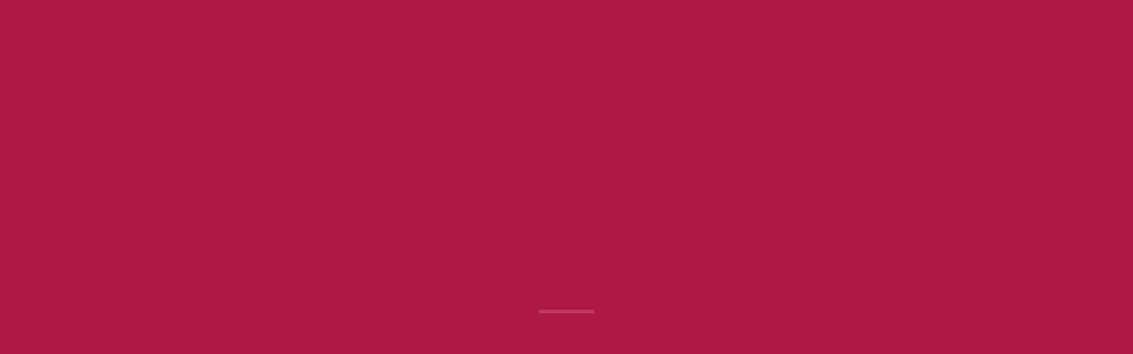

--- FILE ---
content_type: text/html; charset=utf-8
request_url: https://komplimenti.surveysparrow.com/s/Chat-Akropole/tt-ojqe9qCN6AjaPi6STCbtBj
body_size: 15864
content:
<!DOCTYPE html>
<html lang="en" class="notranslate" translate="no">

<head>
  <meta charset="UTF-8" />
  
    <title>Chat Akropole</title>
    
  <meta name="description" content="Built with love by SurveySparrow, a FREE online survey software which lets you collect feedback naturally, gain insights and make better decisions." />
  <meta property="og:locale" content="en_US" />
  <meta property="og:type" content="website" />
  <meta property="og:url" content="http://komplimenti.surveysparrow.com/s/Chat-Akropole/tt-ojqe9qCN6AjaPi6STCbtBj" />
  <meta property="og:title" content="Chat Akropole" />
  <meta property="og:image" content="https://static.surveysparrow.com/application/images/share/social-share-og.png" />
  <meta property="og:description" content="Built with love by SurveySparrow, a FREE online survey software which lets you collect feedback naturally, gain insights and make better decisions." />
  <meta property="og:image:width" content="1200" />
  <meta property="og:image:height" content="630" />
  <meta name="twitter:card" content="summary_large_image" />
  <meta name="twitter:description" content="Built with love by SurveySparrow, a FREE online survey software which lets you collect feedback naturally, gain insights and make better decisions." />
  <meta name="twitter:title" content="Chat Akropole" />
  <meta name="twitter:site" content="@surveysparrow" />
  <meta name="twitter:image" content="https://static.surveysparrow.com/application/images/share/social-share-og.png" />
  <meta name="twitter:creator" content="@surveysparrow" />
  <meta content="ie=edge" http-equiv="x-ua-compatible">
  <meta name="robots" content="noindex,nofollow" />
  <meta name="viewport" content="width=device-width, initial-scale=1, maximum-scale=1, user-scalable=no" />
  <meta name="google" content="notranslate">

  <script>
    window.dataLayer = window.dataLayer || [];
  </script>

  <!--favicon-->
  <link rel="shortcut icon" href="https://static.surveysparrow.com/application/images/favicon-new.ico" type="image/x-icon"/>
  <link rel="icon" href="https://static.surveysparrow.com/application/images/favicon-new.ico" type="image/x-icon"/>

  <!-- Google Material Icons -->
  <link rel="stylesheet" type="text/css" href="https://static.surveysparrow.com/application/fonts/MaterialIcons/index.css" />

  <!-- SurveySparrow Stylesheets -->
  
    <link rel="stylesheet" href="https://asset.surveysparrow.com/production/eui-dist-884a72728787158aae208b2f3b5a5a6d/css/surveysparrow_eui_classic.bundle.css" />
  
    <link rel="stylesheet" href="https://asset.surveysparrow.com/production/eui-dist-884a72728787158aae208b2f3b5a5a6d/css/app.bundle.css" />
  

  
  <!-- Fonts for themes -->
    
          <link rel="stylesheet" type="text/css" href="https://static.surveysparrow.com/application/fonts/Source_Sans_Pro/index.css" />
    
          <link rel="stylesheet" type="text/css" href="https://static.surveysparrow.com/application/fonts/Source_Sans_Pro/index.css" />
    
  

  <style>
    .ss-noscript-container {
      width: 100%;
      background-color: #EF6021;
      padding: 15px;
    }

    .ss-noscript-container p {
      color: #fff;
      margin-top: 0px;
      margin-bottom: 0px;
      font-size: 16px;
      font-weight: 300;
      text-align: center;
    }

    .ss-loader-container {
      height: 100vh;
      width: 100%;
      position: relative;
    }

    .ss-loader-container span {
      text-align: center;
      position: absolute;
      top: 50%;
      left: 50%;
      margin-right: -50%;
      transform: translate(-50%, -50%)
    }
  </style>
  <!-- Theme styles -->
  <style id="theme-styles" type="text/css">
    

/**** UTILITY CLASSES ****/

html,body{
  background-color: rgb(174, 25, 66);
}

/**** SPOTCHECKS GLASS EFFECT ****/

html,body {
  background: rgb(174, 25, 66);
  backdrop-filter:  none;
  -webkit-backdrop-filter: none;
}

/**** FONT SIZE ****/

.ss-survey-text-size--xs { font-size: 12px; }
.ss-survey-text-size--sm { font-size: 14px; }
.ss-survey-text-size--base { font-size: 16px; }
.ss-survey-text-size--lg { font-size: 18px; }
.ss-survey-text-size--xl { font-size: 20px; }
.ss-survey-text-size--2xl { font-size: 24px; }
.ss-survey-text-size--3xl { font-size: 28px; }
.ss-survey-text-size--4xl { font-size: 32px; }
.ss-survey-text-size--5xl { font-size: 40px; }
.ss-survey-text-size--8xl { font-size: 48px; }
.ss-survey-text-size--10xl { font-size: 80px; }


 /**** Media Queries  ****/
 @media screen and (max-width: 767px) {
    .sm_ss-survey-text-size--xs { font-size: 12px; }
    .sm_ss-survey-text-size--sm { font-size: 14px; }
    .sm_ss-survey-text-size--base { font-size: 16px; }
    .sm_ss-survey-text-size--lg { font-size: 18px; }
    .sm_ss-survey-text-size--xl { font-size: 20px; }
    .sm_ss-survey-text-size--2xl { font-size: 24px; }
    .sm_ss-survey-text-size--3xl { font-size: 28px; }
    .sm_ss-survey-text-size--4xl { font-size: 32px; }
    .sm_ss-survey-text-size--5xl { font-size: 40px; }
    .sm_ss-survey-text-size--8xl { font-size: 48px; }
} 

/**** FONT FAMILY ****/

.ss-survey-font-family { font-family: 'Source Sans Pro' }



/**** FONT WEIGHT ****/

.ss-survey-text-weight--thin{font-weight: 300; }
.ss-survey-text-weight--regular{font-weight: 400;}
.ss-survey-text-weight--medium{font-weight: 500;}
.ss-survey-text-weight--semibold{font-weight: 600;}
.ss-survey-text-weight--bold{font-weight: 700;}


@media screen and (max-width: 767px) {
  .sm_ss-survey-text-weight--thin{font-weight: 300; }
  .sm_ss-survey-text-weight--regular{font-weight: 400;}
  .sm_ss-survey-text-weight--medium{font-weight: 500;}
  .sm_ss-survey-text-weight--semibold{font-weight: 600;}
  .sm_ss-survey-text-weight--bold{font-weight: 700;}
} 


/**** TEXT ALIGN ****/

.ss-survey-text-align--left{text-align:left; }
.ss-survey-text-align--center{text-align:center; }
.ss-survey-text-align--right{text-align:right; }

/**** TEXT TRANSFORM ****/

.ss-survey-text-transform--uppercase{text-transform: uppercase; }
.ss-survey-text-transform--lowercase{text-transform: lowercase; }
.ss-survey-text-transform--capitalize{text-transform: capitalize; }

/**** LINE HEIGHT ****/

.ss-survey-line-height--none{ line-height: 1;}
.ss-survey-line-height--tight{ line-height: 1.15;}
.ss-survey-line-height--heading{ line-height: 1.3;}
.ss-survey-line-height--normal{ line-height: 1.5;}
.ss-survey-line-height--loose{ line-height: 2;}

 
/**** FONT COLOR ****/

.ss-survey-text-color--secondary-01,.ss-survey-text-color--secondary-01:hover,.ss-survey-text-color--secondary-01:focus{color:rgba(255, 255, 255, 0.1)}
.ss-survey-text-color--secondary-02,.ss-survey-text-color--secondary-02:hover,.ss-survey-text-color--secondary-02:focus{color:rgba(255, 255, 255, 0.2)}
.ss-survey-text-color--secondary-03,.ss-survey-text-color--secondary-03:hover,.ss-survey-text-color--secondary-03:focus{color:rgba(255, 255, 255, 0.3)}
.ss-survey-text-color--secondary-04,.ss-survey-text-color--secondary-04:hover,.ss-survey-text-color--secondary-04:focus{color:rgba(255, 255, 255, 0.4)}
.ss-survey-text-color--secondary-05,.ss-survey-text-color--secondary-05:hover,.ss-survey-text-color--secondary-05:focus{color:rgba(255, 255, 255, 0.5)}
.ss-survey-text-color--secondary-06,.ss-survey-text-color--secondary-06:hover,.ss-survey-text-color--secondary-06:focus{color:rgba(255, 255, 255, 0.6)}
.ss-survey-text-color--secondary-07,.ss-survey-text-color--secondary-07:hover,.ss-survey-text-color--secondary-07:focus{color:rgba(255, 255, 255, 0.7)}
.ss-survey-text-color--secondary-08,.ss-survey-text-color--secondary-08:hover,.ss-survey-text-color--secondary-08:focus{color:rgba(255, 255, 255, 0.8)}
.ss-survey-text-color--secondary-09,.ss-survey-text-color--secondary-09:hover,.ss-survey-text-color--secondary-09:focus{color:rgba(255, 255, 255, 0.9)}
.ss-survey-text-color--secondary,.ss-survey-text-color--secondary:hover,.ss-survey-text-color--secondary:focus{color:rgb(255, 255, 255)}


.ss-survey-text-color--primary-01,.ss-survey-text-color--primary-01:hover,.ss-survey-text-color--primary-01:focus{color:rgba(255, 255, 255, 0.1)}
.ss-survey-text-color--primary-02,.ss-survey-text-color--primary-02:hover,.ss-survey-text-color--primary-02:focus{color:rgba(255, 255, 255, 0.2)}
.ss-survey-text-color--primary-03,.ss-survey-text-color--primary-03:hover,.ss-survey-text-color--primary-03:focus{color:rgba(255, 255, 255, 0.3)}
.ss-survey-text-color--primary-04,.ss-survey-text-color--primary-04:hover,.ss-survey-text-color--primary-04:focus{color:rgba(255, 255, 255, 0.4)}
.ss-survey-text-color--primary-05,.ss-survey-text-color--primary-05:hover,.ss-survey-text-color--primary-05:focus{color:rgba(255, 255, 255, 0.5)}
.ss-survey-text-color--primary-06,.ss-survey-text-color--primary-06:hover,.ss-survey-text-color--primary-06:focus{color:rgba(255, 255, 255, 0.6)}
.ss-survey-text-color--primary-07,.ss-survey-text-color--primary-07:hover,.ss-survey-text-color--primary-07:focus{color:rgba(255, 255, 255, 0.7)}
.ss-survey-text-color--primary-08,.ss-survey-text-color--primary-08:hover,.ss-survey-text-color--primary-08:focus{color:rgba(255, 255, 255, 0.8)}
.ss-survey-text-color--primary-09,.ss-survey-text-color--primary-09:hover,.ss-survey-text-color--primary-09:focus{color:rgba(255, 255, 255, 0.9)}
.ss-survey-text-color--primary,.ss-survey-text-color--primary:hover,.ss-survey-text-color--primary:focus{color:rgb(255, 255, 255)}

.ss-survey-text-color--background-based,
.ss-survey-text-color--background-based:hover,
.ss-survey-text-color--background-based:focus{
  color:rgb(255, 255, 255)
}

.ss-survey-text-color--label{color:rgb(255, 255, 255)}
.ss-survey-text-color--light{color:rgb(255, 255, 255)}

.surveysparrow-survey-container--classic-form .ss-fp-scroll__item-data-wrap,
.surveysparrow-survey-container--classic-form .ss-fp-section__frame {
  scrollbar-color: rgba(255, 255, 255, 0.6) rgba(255, 255, 255, 0.2);
}

.surveysparrow-survey-container--classic-form .ss-fp-scroll__item-data-wrap::-webkit-scrollbar-thumb,
.surveysparrow-survey-container--classic-form .ss-fp-section__frame::-webkit-scrollbar-thumb{
  background: rgba(255, 255, 255, 0.6);
}

.surveysparrow-survey-container--classic-form .ss-fp-scroll__item-data-wrap::-webkit-scrollbar-track,
.surveysparrow-survey-container--classic-form .ss-fp-section__frame::-webkit-scrollbar-track{
  background: rgba(255, 255, 255, 0.2)};
}

.ss-skip-container label {color: rgba(255, 255, 255, 0.5)}

.ss-answer-option--border{
  border-color: rgba(255, 255, 255, 0.5);
}

.ss_matrix_container--classic .ss_matrix_row--sub.hovered .ss_matrix_column{
  background-color: rgba(255, 255, 255, 0.1);
}

.ss-answer-option--bg,.ss-answer-option--bg-only,.ss_matrix_container--classic .ss_matrix_row--sub:hover .ss_matrix_column, .ss-answer-option--consent {
  background-color: rgba(255, 255, 255, 0.1);
}

.ss_matrix_container--classic .ss_matrix_container--bipolar .ss_matrix_row--sub:hover .ss_matrix_column {
  background-color: transparent;
}

.ss-answer-option--bg:hover,.ss-answer-option--bg:focus{  
  background-color: rgba(255, 255, 255, 0.2);
  z-index: 1; 
  box-shadow: 0 0 1px 4px rgba(255, 255, 255, 0.2);
} 
.ss-answer-option--bg:hover [ss-tooltip--key]::after,.ss-answer-option--bg:focus [ss-tooltip--key]::after{
  
  -webkit-animation-name: tooltip_slideInUp;
  animation-name: tooltip_slideInUp;
  -webkit-animation-duration: 250ms;
  animation-duration: 250ms; 
  -webkit-animation-delay: 0ms;
  animation-delay: 0ms;
  -webkit-animation-fill-mode: both;
  animation-fill-mode: both;
} 

.ss-answer-option--bg-only:hover,.ss-answer-option--bg-only:focus{
  z-index: 1; 
} 
.ss-answer-option--bg-only:active, .ss-answer-option--bg-only.active{  
  z-index: 1; 
}

.ss-answer-option--bg:active,.ss-answer-option--bg.active{
  background-color:rgba(255, 255, 255, 0.8);
  z-index: 1; 
}
.ss-answer-option--picture-choice .ss-option-checked--picture:before{ 
  border-top-color:rgb(255, 255, 255);
}

.ss-answer-option--yes-no.active {
  background-color:rgba(255, 255, 255, 0.8);
  z-index: 1;
}

.ss-answer-option--yes-no.active svg, 
.ss-answer-option--yes-no.error svg,
.ss-answer-option--yes-no.active p,
.ss-answer-option--yes-no.error p{
  color: rgb(57, 57, 57)
}

.answer-option-rating--icons.hover-active .ss-rating-icon-fill{
  fill: rgb(255, 255, 255);
  fill-opacity: .5;
}

.answer-option-rating--icons.active .ss-rating-icon-fill{
  fill: rgb(255, 255, 255);
  fill-opacity: 1;
}

.answer-option-rating--icons .ss-symbolFill {
  stroke: rgb(255, 255, 255);
}

.answer-option-rating--icons.active .ss-symbolFill {
  fill: rgb(255, 255, 255);
}

.answer-option-rating--icons .ss-symbol-smiley-fill,
.answer-option-rating--icons .ss-symbolFill--outline{
  fill: rgb(255, 255, 255);
}

.answer-option-rating--icons.active .ss-symbol-smiley-fill,
.answer-option-rating--icons.active .ss-symbolFill--outline{
  fill: rgb(255, 255, 255);
}

.answer-option-rating--icons[ss-tooltip--index]::after{
  color: rgba(255, 255, 255, 0.8)
}

.ss-answer-option--message svg .ss-symbolFill{
  stroke: rgb(255, 255, 255);
}

.ss-option-no,
.ss-option-no__key-assist {
  background-color: rgb(255, 255, 255);
  color: rgb(57, 57, 57);
}
.ss-answer-option__label-tooltip {
  background-color: rgb(255, 255, 255);
  color: rgb(57, 57, 57) !important;
  border-color: rgb(255, 255, 255);
}
.ss-mute-container .ss-mute-btn{
  background-color: rgb(255, 255, 255) !important;
}
.ss-answer-option--text-light:active,.ss-answer-option--text-light.active{
  color: rgb(57, 57, 57);
}
.ss-mute-container .ss-mute-btn path{
  fill: rgb(57, 57, 57) !important;
}
.ss-answer-option--picture-choice .ss-option-checked svg path, .ss-answer-option--choice .ss-option-checked svg path, .ss-answer-option--picture-choice .ss-option-checked--picture svg path, .ss-answer-option--choice .ss-option-checked--picture svg path{
  stroke: rgb(57, 57, 57);
}


.ss-answer-option--text-dark:active,.ss-answer-option--text-dark.active{
  color:rgb(0, 0, 0)
}

input:-webkit-autofill,
input:-webkit-autofill:hover,
input:-webkit-autofill:focus,
input:-webkit-autofill:active {
  color: rgb(255, 255, 255) !important;
}

/***** BORDER-WIDTH ****/
.ss-survey-border-width--thin { border-width: 1px }
 
/***** BORDER-STYLE ****/
.ss-survey-border-style--solid { border-style: solid }
.ss-survey-border-style--dashed { border-style: dashed }
 
/***** BORDER-COLOR ****/
.ss-survey-border-color--transparent { border-color: transparent }
.ss-survey-border-color--primary { border-color: rgb(255, 255, 255) }
.ss-survey-border-color--secondary { border-color: rgb(255, 255, 255) } 
.ss-survey-border-color--secondary-01 { border-color: rgba(255, 255, 255, 0.1) } 
.ss-survey-border-color--secondary-02 { border-color: rgba(255, 255, 255, 0.2) } 
.ss-survey-border-color--secondary-04 { border-color: rgba(255, 255, 255, 0.4) } 
.ss-survey-border-color--secondary-06 { border-color: rgba(255, 255, 255, 0.6) } 
.ss-survey-border-color--secondary-08 { border-color: rgba(255, 255, 255, 0.8) } 

/***** HOVER-COLOR ****/
.hover_ss-survey-text-color--secondary:hover,
.hover_ss-survey-text-color--secondary:active,
.hover_ss-survey-text-color--secondary:focus{
  text-transform:none;
  text-decoration:none;
  color:rgb(255, 255, 255)
} 
.hover_ss-survey-text-color--primary:hover,
.hover_ss-survey-text-color--primary:active,
.hover_ss-survey-text-color--primary:focus{
  text-transform:none;
  text-decoration:none;
  color:rgb(255, 255, 255)
} 


/***** HOVER-COLOR ****/
.hover_ss-survey-text-color--secondary:hover,
.hover_ss-survey-text-color--secondary:active,
.hover_ss-survey-text-color--secondary:focus{
  text-transform:none;
  text-decoration:none;
  color:rgb(255, 255, 255)
} 
.hover_ss-survey-text-color--primary:hover,
.hover_ss-survey-text-color--primary:active,
.hover_ss-survey-text-color--primary:focus{
  text-transform:none;
  text-decoration:none;
  color:rgb(255, 255, 255)
} 


    /***** ProgressBar ****/
    .survey-progress-indicator--color {
      background-color: hsl(0, 0%, 80%);
    }

    .survey-progress-container--color {
      background-color: hsl(0, 0%, 0%);
    }

    /***** ProgressBar in Aside ****/
    .survey-aside-progress-container--color { 
      background-color: hsl(0, 0%, 0%);
    }
    .survey-aside-progress-indicator--color { 
      background-color: hsl(0, 0%, 80%);
    }

    /**** Buttons ****/

    .ss-skip-action-btn:hover,
    .ss-skip-action-btn:focus,
    .ss-skip-action-btn:active,
    .ss-gabor-granger__go-back:hover,
    .ss-gabor-granger__go-back:focus,
    .ss-gabor-granger__go-back:focus-visible {
      background-color: rgba(255, 255, 255, 0.1);
    }

    .ss-survey-reset-matrix-button:hover,
    .ss-survey-reset-matrix-button:focus,
    .ss-survey-reset-matrix-button:active{
      background-color: rgba(255, 255, 255, 0.1);
    }

    .ss-primary-action-btn--gradient{ 
      background-image: linear-gradient(257deg, rgb(0, 0, 0), rgb(0, 0, 0));
    }

    .ss-primary-action-btn {
      
      background-color: rgb(4, 191, 116);
      border-color: rgb(4, 191, 116);
      color: rgb(255, 255, 255);
    
    }

    .ss-primary-action-btn:before{
      
      background-color: hsl(155.89999999999998, 95.9%, 35.9%);
    
    }

    .ss-primary-action-btn .loader {
      
      border: 2px solid rgba(255, 255, 255, 0.05);
      border-top: 2px solid rgb(255, 255, 255);
    
    }
  
    .ss-primary-action-btn:hover,
    .ss-primary-action-btn:focus,
    .ss-primary-action-btn:active{
      
      border-color: hsl(155.89999999999998, 95.9%, 35.9%);
      color: rgb(255, 255, 255);
    
    }

    .ss-primary-action-btn:focus {
      box-shadow: 0 0 1px 4px rgba(4, 191, 116, 0.3);
    }
  
    .survey-primary-action-btn {
      background: rgb(255, 255, 255);
    }

    .survey-primary-action-btn:hover,
    .survey-primary-action-btn:focus,
    .survey-primary-action-btn:active {
      color: hsl(0, 0%, 32%);
      background-color: hsl(0, 0%, 80%);
    }

    /**** Error ****/

    .helper-msgs-container .error,
    .helper-msgs-container-form .error {
      color: rgb(226, 74, 74);
    }

    .answer-option--input.error {
      border-bottom-color: rgb(226, 74, 74);
      color: rgb(226, 74, 74);
    }

    .ss-form-group .ss-form-group__highlight.error {
      border-color: rgb(226, 74, 74) !important;
    }

    .contact-form-container .contact-form-element .contact-form-item.error input::-webkit-input-placeholder {
      color: rgb(226, 74, 74);
    }

    .answer-option--input.error:hover,
    .answer-option--input.error:active,
    .answer-option--input.error:focus {
      color: rgb(226, 74, 74);
      border-bottom-color: rgb(226, 74, 74);
    }

    /**** Payment ****/
    
    .ss-payment--wrapper .ss-payment--card-form {
      background-color: rgba(255, 255, 255, 0.05);
      border-color: rgba(255, 255, 255, 0.1);
    }
    
    .ss-payment--wrapper .ss-payment--card-form .ss-payment--row .ss-payment--element {
      border-color: rgba(255, 255, 255, 0.1);
    }
    
    .ss-payment--wrapper .ss-payment--card-form .ss-payment--row .ss-payment--element input::placeholder {
      color: rgba(255, 255, 255, 0.3);
    }
    .ss-payment--wrapper .ss-payment--card-form .ss-payment--row .ss-payment--element input::-moz-placeholder {
      color: rgba(255, 255, 255, 0.3);
    }
    .ss-payment--wrapper .ss-payment--card-form .ss-payment--row .ss-payment--element input::-webkit-placeholder {
      color: rgba(255, 255, 255, 0.3);
    }

    .ss-payment-offer--wrapper .ss-payment-offer--input button {
      background-color: rgb(4, 191, 116);
      color: rgb(255, 255, 255);
    }

    .ss-payment-offer--wrapper .ss-payment-offer--input button svg path {
      fill: rgb(255, 255, 255)
    }

    .ss-payment-offer--wrapper .ss-payment-offer--info h5 b {
      color: rgb(4, 191, 116);
    }

    .ss-payment-offer--wrapper .ss-payment-offer--applied {
      background-color: rgba(255, 255, 255, 0.05);
      border-color: rgba(255, 255, 255, 0.1);
    }

    .ss-payment-offer--wrapper .ss-payment-offer--applied a svg path {
      stroke: rgb(255, 255, 255)
    }
    
    /**** Language Selector ****/

    .ss-language-selector--wrapper h3 {
      color: rgb(255, 255, 255);
    }

    .ss-language-selector--wrapper .ss-language-selector--down path {
      fill: rgba(255, 255, 255, 0.6);
    }

    .ss-language-selector--wrapper .ss-language-selector__select__single-value {
      color: rgb(255, 255, 255);
    }

    .ss-language-selector__select__dropdown-indicator {
      color: rgb(255, 255, 255);
    }


    /**** Matrix ****/

    .ss_matrix_leftside .ss_matrix_row--sub .ss_matrix_leftside__cell-content-wrapper,
    .ss_matrix_contents .ss_matrix_row--sub .ss_matrix_column{
      border-bottom: 1px solid rgba(255, 255, 255, 0.1);
    }

    .ss_matrix_container--bipolar .ss_matrix_leftside .ss_matrix_row--sub .ss_matrix_leftside__cell-content-wrapper,
    .ss_matrix_container--bipolar .ss_matrix_contents .ss_matrix_row--sub .ss_matrix_column{
      border-bottom: none !important;
    }

    .ss_matrix_contents .ss_matrix_row--sub .ss_matrix_column{
      border-right: 1px solid rgba(255, 255, 255, 0.1);
    }

    .ss_matrix_container--bipolar .ss_matrix_contents .ss_matrix_row--sub .ss_matrix_column{
      border-right: none !important;
    }

    .ss_matrix_dropdown_wrap__dropdown{
      border-color: rgba(255, 255, 255, 0.2);
      color: rgb(255, 255, 255);
    }

    .ss_matrix_dropdown_wrap__dropdown option {
      background-color: rgb(174, 25, 66);
    }

    .ss_matrix_dropdown_wrap__dropdown-arrow{
      border-color: rgb(255, 255, 255);
    }

    .ss_matrix_container.ss_matrix_container--classic .ss_matrix_leftside .ss_matrix_column {
      border-right: 1px solid rgba(255, 255, 255, 0.2);
    } 

    .ss_matrix_container.ss_matrix_container--classic .ss_matrix_container--bipolar .ss_matrix_leftside .ss_matrix_column {
      border-right: none !important;
      text-align: center !important;
    } 

    .ss_matrix_container.ss_matrix_container--classic .ss_matrix_container--bipolar .ss_matrix_leftside .row-color, .ss_matrix_container.ss_matrix_container--classic .ss_matrix_container--bipolar .ss_matrix_contents .row-color {
      background-color: rgba(255, 255, 255, 0.04)
    } 

    .ss-eui-wrapper--rtl .ss_matrix_container.ss_matrix_container--classic .ss_matrix_leftside .ss_matrix_column {
      border-left: 1px solid rgba(255, 255, 255, 0.2);
      border-right: 0;
    }

    .ss_matrix_container.ss_matrix_container--classic .ss_matrix_container--bipolar .ss_matrix_rightside .ss_matrix_column {
      border-left: none !important;
    } 

    .ss-eui-wrapper--rtl .ss_matrix_container.ss_matrix_container--classic .ss_matrix_column--fixed{
      border-left: 1px solid rgba(255, 255, 255, 0.2);
      border-right: 0; 
    }

   
      .ss_matrix_container.ss_matrix_container--classic .ss_matrix_column--fixed{
          border-bottom: 1px solid rgba(255, 255, 255, 0.2); 
          border-right: 1px solid rgba(255, 255, 255, 0.2); 
      }

      .ss_matrix_container.ss_matrix_container--classic .ss_matrix_container--bipolar .bipolar_matrix .ss_matrix_column{
        border-bottom: 1px solid rgba(255, 255, 255, 0.2); 
        border-right: none !important;
      }

      .ss_matrix_container.ss_matrix_container--classic .ss_matrix_column--fixed.ss_matrix_column--right{
        border-bottom: 1px solid rgba(255, 255, 255, 0.2); 
        border-left: 1px solid rgba(255, 255, 255, 0.2);
        border-right: 0;
      }
      .ss_matrix_container.ss_matrix_container--classic .ss_matrix_container--bipolar .bipolar_matrix .ss_matrix_column--fixed.ss_matrix_column--right{
        border-left: none !important;
      }

      .ss_matrix_container.ss_matrix_container--classic .ss_matrix--header .ss_matrix_column  {
        border-bottom: 1px solid rgba(255, 255, 255, 0.2); 
        border-right: 1px solid rgba(255, 255, 255, 0.1);
      }

      .matrix_scroll_controls button.btn,.matrix_scroll_controls--default button.btn {
        background-color: rgba(255, 255, 255, 0.1);
        border: 1px solid  rgba(255, 255, 255, 0.2);
        color:  rgba(255, 255, 255, 0.6);
      }

      .ss_matrix_container--bipolar .matrix_scroll_controls button.btn,.matrix_scroll_controls--default button.btn {
        background-color: rgba(255, 255, 255, 0.1);
        color:  rgba(255, 255, 255, 0.6);
      }

      .ss_matrix_container.ss_matrix_container--classic .ss_matrix_input.ss_matrix_input--eui input[type="text"] {
        border-bottom: 1px solid rgba(255, 255, 255, 0.8);
        color: rgba(255, 255, 255, 0.8);
      }
  
      .ss_matrix_container.ss_matrix_container--classic .ss_matrix_input.ss_matrix_input--eui input[type="text"]:focus {
        border-bottom: 1px solid rgb(255, 255, 255);
        color: rgb(255, 255, 255);
      }

      /**** Background ****/ 

    .surveysparrow-survey-container--card,
    .surveysparrow-survey-container--classic-form,
    .surveysparrow-survey-container--conversational-chat,
    .eui-login-wrapper .eui-login-container {
      background-color: rgb(174, 25, 66);
      
    }

    .surveysparrow-survey-container--classic-form,
    .eui-login-wrapper--classic .eui-login-container {
      
    }

    .surveysparrow-survey-container--classic-form:before,
      .eui-login-wrapper--classic .eui-login-container:before {
        content:'';
        pointer-events:none;
        position: absolute;
        left:0;
        top:0;
        width:100%;
        height:100%;
        background: rgba(0, 0, 0, 0);
      }

    
    
   
    /**** Text in Aside ****/

    .ss-survey-score-container .ss_score{
      background-color:  hsl(343.5, 74.9%, 35.1%);
    }

    /**** Text in Aside ****/
    .ss-survey-header-text--color {
      color: rgb(0, 0, 0);
    } 
    
    /**** Button Text ****/
    .survey-primary-action-btn--text {
      color: hsl(0, 0%, 40%); 
    }

    .survey-primary-action-btn:hover, .survey-primary-action-btn--text,
    .survey-primary-action-btn:focus, .survey-primary-action-btn--text,
    .survey-primary-action-btn:active, .survey-primary-action-btn--text {
      color: hsl(0, 0%, 48%);
      text-decoration: none;  
    }

    .survey-primary-action-btn--color {
      background-color: rgb(255, 255, 255);
    }
    .survey-primary-action-btn--color:hover {
      background-color: hsl(0, 0%, 90%);
    }

    /**** Outline action button - Chat ****/
    .survey-primary-action-btn--color-outline {
      border-color: rgb(255, 255, 255); 
      color: rgb(255, 255, 255);
      background-color: #fff; 
    }
    .survey-primary-action-btn--color-outline:hover,
    .survey-primary-action-btn--color-outline:focus,
    .survey-primary-action-btn--color-outline:active {
      text-decoration: none; 
      color: hsl(0, 0%, 40%); 
      background-color: hsl(0, 0%, 90%); 
    } 

    /**** Question Text ****/
    .ss-survey-question--text,
    .ss-survey-question--text-chat {
      color: rgb(255, 255, 255);
      font-family: 'Source Sans Pro';
      font-size: 24px;
    }

    /**** Answer Text / Bubble Bg ****/
    .ss-survey-answer--text-chat {
      color: hsl(0, 0%, 40%);
      font-family: 'Source Sans Pro';
      font-size: 24px;
    }
    .question-wrapper-bubble--user {
      background-color: rgb(255, 255, 255);
    }

    /**** Classic Form Navigation Buttons ****/

    .ss_classic_form_navigator
    {
      background-color: hsla(343.5, 74.9%, 35.1%, 0.5);
    }
    .ss_classic_form_navigator button,
    .ss_classic_form_navigator a
    {
      border-color: rgba(255, 255, 255, 0.5) !important;
      background: rgba(255, 255, 255, 0.2) !important;
    }
    .ss_classic_form_navigator button:focus{
      outline:2px rgb(255, 255, 255) solid !important;
    }
    .mobile-footer--navigator .mobile-footer--navigator-btn {
      background: rgba(255, 255, 255, 0.2) !important;;
    }
    .ss-classic--mobile-footer .ss-classic--mobile-footer--content {
      background: hsl(343.5, 74.9%, 19.5%);
    }
    .ss-classic--mobile-footer .ss-classic--mobile-footer--captcha-container {
      background: hsl(343.5, 74.9%, 17.6%);
    }  
    .ss-classic--mobile-footer .ss-classic--mobile-footer--captcha-container .policy-content {
      color: rgba(255, 255, 255, 0.8);
    }
    .ss-classic--mobile-footer .ss-classic--mobile-footer--captcha-container .policy-content a {
      color: rgb(255, 255, 255);
    } 
    .ss-classic-footer--old--bot-detection-enabled .ss-classic-footer--old--bot-detection-container {
      background: hsl(343.5, 74.9%, 38.2%) ;
    }
    .ss-classic-footer--old--bot-detection-enabled .ss-classic-footer--old--bot-detection-container .policy-content {
      color: rgba(255, 255, 255, 0.8);
    }
    .ss-classic-footer--old--bot-detection-enabled .ss-classic-footer--old--bot-detection-container .policy-content a {
      color: rgb(255, 255, 255);
    }
    .ss-footer-guidelines-modal .ss-modal--container {
      background: rgba(4, 191, 116, 0.9) !important;
    }
    .ss-footer-guidelines-modal .ss-modal--container .header{
      color: rgb(255, 255, 255) !important;
    }
    .ss-footer-guidelines-modal .ss-modal--container .container{
      color: rgb(255, 255, 255) !important;
    }
    .ss-footer-guidelines-modal .ss-modal--container .container a {
      color: rgb(255, 255, 255) !important;
    }
    .ss-footer-guidelines-modal .ss-modal--container .close-btn{
      background: rgb(255, 255, 255)
    }
    .ss-footer-guidelines-modal .ss-modal--container .close-btn > svg{
      color: rgb(255, 255, 255);
    }
    .surveysparrow-survey-container--classic-form .ss_classic_form_navigator .svgColor {
      fill:none;
      stroke: rgb(255, 255, 255); 
    }
    .surveysparrow-survey-container--classic-form .ss-keyboard-assist__btn > svg{
      color: rgb(255, 255, 255);
    }
    .surveysparrow-survey-container--classic-form .ss-keyboard-assist__btn {
      background: rgba(255, 255, 255, 0.2) !important;
    }
    .ss_cl_survey_qstn_left{
      visibility: hidden;
    }
    .ss-progress-track{
      stroke: rgba(255, 255, 255, 0.2);
    }
    .ss-horizontal-progress-bar{
      visibility: visible;
      background-color:hsla(343.5, 74.9%, 35.1%, 0.5);
    }
    .ss-progress-container--new{
      visibility: visible;
    }
    .ss-progress-container--new.ss-progress-container--new-section-nav{
      visibility: visible !important;
    }
    .ss-progress-fill{
      stroke: rgb(255, 255, 255);
    }
    .ss-progress-bar-fill{
      background-color:rgb(255, 255, 255);
    }
    .ss-progress-text{
      stroke: rgb(255, 255, 255);
      font-family: inherit;
      font-weight: inherit;
      font-size: inherit;
      background-color: rgba(255, 255, 255, 0.2);
    }

    /**** Options Text ****/
    .answer-option--text-matrix {
      /* color: rgb(0, 0, 0); */
      color: rgb(255, 255, 255);
    }

    .answer-option--text {
      color: rgb(255, 255, 255); 
    }
    .answer-option--text:hover,
    .answer-option--text:active,
    .answer-option--text:focus {
      color: rgb(255, 255, 255);
      text-decoration: none;
    }

    .answer-option--text.active,
    .answer-option--text.active:hover,
    .answer-option--text.active:active,
    .answer-option--text.active:focus {
      color: hsl(0, 0%, 40%);
      text-decoration: none;
    }

    .answer-option-classic--color {
      border: 2px solid rgb(255, 255, 255);
      background-color: rgba(255, 255, 255, 0.1);
    }

    .answer-option-classic--color:hover,
    .answer-option-classic--color:active,
    .answer-option-classic--color:focus {
      border: 2px solid rgb(255, 255, 255);
      background-color: rgba(255, 255, 255, 0.3);
    }

    .answer-option-classic--color.active {
      color: hsl(0, 0%, 40%);
      border: 2px solid rgb(255, 255, 255);
      background-color: rgb(255, 255, 255);
    }
   
    .answer-option--color {
      border: 1px solid rgb(255, 255, 255);
      background-color: rgba(255, 255, 255, 0.1);
    }

    .answer-option--color:hover,
    .answer-option--color:active,
    .answer-option--color:focus {
      border: 1px solid rgb(255, 255, 255);
      background-color: rgba(255, 255, 255, 0.3);
    }

    .answer-option--color.active {
      color: hsl(0, 0%, 40%);
      border: 1px solid rgb(255, 255, 255);
      background-color: rgb(255, 255, 255);
    }
   

    .answer-option--input-color{
      color: rgba(255, 255, 255, 0.7);
    }
    .answer-option--input-color:hover, .answer-option--input-color:focus, .answer-option--input-color:active {
      color: rgb(255, 255, 255);
    }

    .answer-option--input{
      border-color: rgba(255, 255, 255, 0.7);
    }

    .answer-option--input:hover, .answer-option--input:focus, .answer-option--input:active {
      border-color: rgb(255, 255, 255);
    }

    .answer-option--stroke {
      stroke: rgb(255, 255, 255);
    }

    .answer-option--stroke-02 {
      stroke: rgba(255, 255, 255, 0.2);
    }

    .answer-option--input:placeholder { color: rgba(255, 255, 255, 0.5); }
    .answer-option--input::placeholder { color: rgba(255, 255, 255, 0.5); }
    .answer-option--input:-moz-placeholder { color: rgba(255, 255, 255, 0.5); }
    .answer-option--input::-moz-placeholder { color: rgba(255, 255, 255, 0.5); }
    .answer-option--input::-webkit-input-placeholder, .contact-form-container .contact-form-element .ss-eui-dropdown__placeholder { color: rgba(255, 255, 255, 0.5); }
    .answer-option--input:-ms-input-placeholder {color: rgba(255, 255, 255, 0.5);}

    /* autofill-background-color */
    .answer-option--input--has-bottom-border{
      border-color: rgba(255, 255, 255, 0.4);
    }
    .ss-form-group__highlight{
      border-color: rgb(255, 255, 255) !important;
    }
    .answer-option--contact-input:-webkit-autofill,.answer-option--input:-webkit-autofill,
    .answer-option--contact-input:-webkit-autofill:hover,.answer-option--input:-webkit-autofill:hover,
    .answer-option--contact-input:-webkit-autofill:focus,.answer-option--input:-webkit-autofill:focus, 
    .answer-option--contact-input:-webkit-autofill:active,.answer-option--input:-webkit-autofill:active
    {
        -webkit-box-shadow: 0 0 0 30px rgb(174, 25, 66) inset !important;
    }
    /* Text in autofill textbox*/
    .answer-option--contact-input:-webkit-autofill,.answer-option--input:-webkit-autofill {
        -webkit-text-fill-color: rgba(255, 255, 255, 0.7) !important;
    }
    
    /**** Utility classes ****/
    .ss-primaray-color-bg-alpha-20{
      background-color: rgba(255, 255, 255, 0.2);
    }
    .ss-secondary-color-form-element{
      border: 1px solid rgba(255, 255, 255, 0.3);
      -moz-box-shadow:    inset 0px 1px 2px 0px rgba(255, 255, 255, 0.3);
      -webkit-box-shadow: inset 0px 1px 2px 0px rgba(255, 255, 255, 0.3);
      box-shadow:         inset 0px 1px 2px 0px rgba(255, 255, 255, 0.3);
      color: rgba(255, 255, 255, 0.6);
    }
    /**** Opinion Scale label ****/
    .ss-secondary-color-text {
      color: rgb(255, 255, 255);
      font-family: 'Source Sans Pro';
    }

    /**** Survey Fixed Panel ****/
    .ss-survey-fixed-panel--color{
      background-color: rgb(174, 25, 66);
    }

    .ss_classic_top_bar .ss_classic_top_bar_section_details {
      background-color: rgb(174, 25, 66);
    } 

    .ss-classic-footer .ss-classic-footer--container{
      background-color: rgb(174, 25, 66);
    }

    @media screen and (max-width: 479px){
      .ss-classic-footer .ss-classic-footer--container,
      .ss-classic-footer--old .ss_classic_footer_right_content_wrap {
        background-color: rgba(174, 25, 66, 0.8);
      }
    }

    .ss-survey-header__logo--text{
      color: rgb(255, 255, 255);
    }


    /**** Rank Order ****/

    .ss-option--rank-order.ss-option--rank-order--ios:focus {
      outline: 0;
      box-shadow: 0px 0px 1px 1px currentColor;
    }

    .ss-option--rank-order--kb-selected {
      background-color: rgba(255, 255, 255, 0.3);
      box-shadow: 0px 0px 1px 1px currentColor;
    }

    .ss-option--rank-order__select-wrap .ss-option--rank-order__custom-select{
      background-color: rgb(255, 255, 255);
      color: rgb(57, 57, 57);
    }

    .ss-option--rank-order__custom-select-arrow{
      color: rgb(57, 57, 57);
    }

    .ss-option--rank-order__select-wrap .ss-option--rank-order-react-select__control{
      background-color: rgb(255, 255, 255);
      color: rgb(57, 57, 57);
    }

    .ss-option--rank-order__select-wrap .ss-option--rank-order-react-select__control--is-focused {
      box-shadow: 0 0 1px 3px rgba(255, 255, 255, 0.2);
    }
    
    .ss-option--rank-order__select-wrap .ss-option--rank-order-react-select__dropdown-indicator,
    .ss-option--rank-order__select-wrap .ss-option--rank-order-react-select__dropdown-indicator:hover{
      color: rgb(57, 57, 57);
    }

    .ss-option--rank-order__select-wrap .ss-option--rank-order-react-select__single-value{
      color: rgb(57, 57, 57);
    }

    .ss-option--rank-order__drag-handle-icon svg{
      color: rgb(255, 255, 255);
    }

    .ss-option--rank-order__select-wrap .ss-option--rank-order-react-select__menu{
      background-color: rgb(57, 57, 57);
    }

    .ss-option--rank-order__select-wrap .ss-option--rank-order-react-select__option:active{
      background-color: rgba(255, 255, 255, 0.2);
    }

    .ss-option--rank-order__select-wrap .ss-option--rank-order-react-select__option--is-focused{
      background-color: rgba(255, 255, 255, 0.2);
    }

    .ss-option--rank-order__select-wrap .ss-option--rank-order-react-select__option--is-selected{
      background-color: rgb(255, 255, 255);
      color: rgb(57, 57, 57);
    }
    
    /**** React select dropdown ****/
    .has-value.Select--single>.Select-control .Select-value .Select-value-label,
    .has-value.is-pseudo-focused.Select--single>.Select-control .Select-value .Select-value-label {
      color: rgb(255, 255, 255);
    }
    .dropdown-container .Select-menu, .dropdown-container .ss-eui-dropdown__menu,
    .ss-eui-spotchecks.ss-eui-dropdown__menu {
      color: rgb(255, 255, 255);
    }
    .dropdown-container .Select-option,
    .dropdown-container .ss-eui-dropdown__option,
    .ss-eui-spotchecks.ss-eui-dropdown__option,
    .dropdown-container .Select-menu-outer{
      border-color: rgba(255, 255, 255, 0.2);
    }
    .dropdown-container .ss-eui-dropdown__indicator,
    .ss-eui-spotchecks.ss-eui-dropdown__indicator {
      color: rgb(255, 255, 255);
    }
    .dropdown-container .Select-menu-outer,
    .dropdown-container .ss-eui-dropdown__menu,
    .ss-eui-spotchecks.ss-eui-dropdown__menu {
      background: rgb(174, 25, 66);
    }
    .dropdown-container .Select-option,
    .dropdown-container .ss-eui-dropdown__option,
    .ss-eui-spotchecks.ss-eui-dropdown__option {
      background: rgb(174, 25, 66);
      color: rgb(255, 255, 255);
    }
    .dropdown-container .Select-option.is-focused,
    .dropdown-container .ss-eui-dropdown__option--is-focused,
    .ss-eui-spotchecks.ss-eui-dropdown__option--is-focused {
      background: hsl(343.5, 74.9%, 37.1%) !important;
      color: rgb(255, 255, 255);
    }
    .dropdown-container .Select-value span.Select-value-label,
    .dropdown-container .ss-eui-dropdown__single-value,
    .ss-eui-spotchecks.ss-eui-dropdown__single-value {
      color: rgb(255, 255, 255);
    }
    .dropdown-container .Select.Select--multi .Select-multi-value-wrapper .Select-value, .ss-get-response-wrapper--classic .ss-get-response-container .css-xwjg1b,
    .dropdown-container .ss-eui-dropdown__multi-value,
    .ss-eui-spotchecks.ss-eui-dropdown__multi-value {
      border: 1px solid rgba(255, 255, 255, 0.1);
      background-color: transparent;
      color: rgb(255, 255, 255);
    }
    .dropdown-container .Select-placeholder, .ss-get-response-wrapper--classic .ss-get-response-container .css-1492t68, .dropdown-container .ss-eui-dropdown__placeholder  {
      color: rgba(255, 255, 255, 0.5);
    }
    .dropdown-container .Select-input input,
    .dropdown-container .ss-eui-dropdown__input,
    .ss-eui-spotchecks.ss-eui-dropdown__input,
    .ss-eui-spotchecks.ss-eui-dropdown__input input,
    .dropdown-container .ss-eui-dropdown__input input {
      color: rgba(255, 255, 255, 0.8);
    }

    .ss-phone-number--wrapper .ss-phonenumber-dropdown__menu,
    .ss-eui-spotchecks.ss-phonenumber-dropdown__menu {
      background: rgb(174, 25, 66);
      color: rgb(255, 255, 255);
    }

    .ss-phone-number--wrapper .ss-phone-number--flag:focus,
    .ss-phone-number--wrapper .ss-phone-number--flag:hover {
      box-shadow: 0 0 1px 3px rgba(255, 255, 255, 0.4);
    }

    .ss-phone-number--wrapper .ss-phonenumber-dropdown__control,
    .ss-eui-spotchecks.ss-phonenumber-dropdown__control {
      background: rgb(174, 25, 66);
      color: rgb(255, 255, 255);
    }

    .ss-phone-number--wrapper .ss-phonenumber-dropdown__input,
    .ss-eui-spotchecks.ss-phonenumber-dropdown__input {
      color: rgb(255, 255, 255);
    }

    .ss-phone-number--wrapper .ss-phonenumber-dropdown__option--is-focused,
    .ss-eui-spotchecks.ss-phonenumber-dropdown__option--is-focused {
      background: hsl(343.5, 74.9%, 37.1%);
      color: rgb(255, 255, 255);
    }
    
    /**** Made with SurveySparrow ****/
    .ss-branding-logo-new .ss-branding-logo--text {
      fill: rgba(255, 255, 255, 0.4);
    }
    .ss-branding-logo-new .ss-branding-logo--ss path{
      fill: rgb(255, 255, 255);
    }

    .ss-branding-wrap-classic__btn{
      background-color: rgb(4, 191, 116) !important;
      border-color: rgb(4, 191, 116) !important;
      color: rgb(255, 255, 255) !important;
    }
    .surveysparrow-survey-container--classic-form .surveysparrow-branding--classic-form a p,
    .ss-poweredby-chat-form p,
    .ss_completed_container .ss_survey_author_info .ss_thankyou_branding p {
      color: rgb(255, 255, 255);
    }

    .ss_survey_author_info .ss_thankyou_link:hover .ss_thankyou_branding,
    .ss_survey_author_info .ss_thankyou_link:focus .ss_thankyou_branding {
      border: thin solid rgba(255, 255, 255, 0.25);
    }

    .ss_completed_container__button-wrap .ss-primary-action-btn:hover,
    .ss_completed_container__button-wrap .ss-primary-action-btn:focus {
      
      border-color: hsl(155.89999999999998, 95.9%, 35.9%);
      color: rgb(255, 255, 255);
    
    }

    .made_with_ss_svg path, .made_with_ss_svg polygon {
      fill: rgb(255, 255, 255);
    }

    .made_with_ss_svg #bird {
      fill: rgb(255, 255, 255);
    }

    /**** EUI Login ****/
    

    .eui-login-wrapper .eui-login-container .eui-login h1 {
      color: rgb(255, 255, 255);
    }

    .eui-login-wrapper .eui-login-container .eui-login label {
      color: rgba(255, 255, 255, 0.6);
    }

    .eui-login-wrapper .eui-login-container .eui-login input {
      color: rgb(255, 255, 255);
      border: 2px solid rgb(255, 255, 255);
    }

    .eui-login-wrapper .eui-login-container .eui-login .btn-wrapper button {
      background-color: rgb(255, 255, 255);
      color: hsl(0, 0%, 48%);
    }

    .eui-login-wrapper .eui-login-container .eui-login .btn-wrapper button:hover {
      background-color: hsl(0, 0%, 90%);
    }

    .eui-login-wrapper .eui-login-container .eui-login .btn-wrapper p {
      color: rgb(255, 255, 255);
    }

    .eui-login-wrapper.eui-login-wrapper--widget {
      border: 1px solid rgba(255, 255, 255, 0.1);
    }

    .eui-login-wrapper .eui-login-container .btn.btn--eui-close i {
      color: rgb(255, 255, 255);
    }

    .eui-login-wrapper .eui-login-container .eui-login button .loader {
      border: 2px solid hsla(0, 0%, 40%, 0.1);
      border-top: 2px solid hsl(0, 0%, 40%);
    }
    .made_with_ss_svg_loader .ss-branding-logo--text {
      fill: rgba(255, 255, 255, 0.4);
    }
    .made_with_ss_svg_loader #logo-text {
      fill: #482E40;
      fill: rgb(255, 255, 255) !important;
    }
    .made_with_ss_svg_loader #sparrow-icon {
      fill: #4A9CA6;
    }

    /**** Other ****/

    .contact-form-element .ss-eui-dropdown__placeholder {
      color: rgba(255, 255, 255, 0.5)
    }
 
    /**** Matrix Radio Button ****/

    .checkmeout-radio,
    .checkmeout-checkbox{
      color: rgb(255, 255, 255);
    }

    .checkmeout-radio__interaction-element,
    .checkmeout-checkbox__interaction-element {
      background-color: rgba(255, 255, 255, 0.2);
    }

    .checkmeout-radio input:focus ~ .checkmeout-radio-style,
    .checkmeout-radio input:hover ~ .checkmeout-radio-style {
      background-color: rgb(174, 25, 66);
    }

    .checkmeout-radio input:focus ~ .checkmeout-checkbox-style {
      background-color: rgb(174, 25, 66);
    }

    /**** Matrix Checkbox Button ****/
    
    .checkmeout-checkbox > input[type="checkbox"] ~ .checkmeout-checkbox-style:after {
      border-right-color: rgb(57, 57, 57);
      border-bottom-color: rgb(57, 57, 57);
    }

    /** Matrix select dropdown. Used to fix background color issue in IE ref SSE-10649 */
    _:-ms-lang(x), .ss_matrix_dropdown_wrap__dropdown {
      background: rgb(57, 57, 57);
    }

    /**** Matrix design fix ****/
    .surveysparrow-survey-container--classic-form .ss_cl_survey_qstn_item .ss_options_container .ss_matrix_container.ss_matrix_container--classic .ss_matrix_mobile .ss_matrix_qstn,
    .ss_matrix_container.ss_matrix_container--classic .ss_matrix_mobile span div.ss_matrix_qstn {
      background-color: rgb(57, 57, 57);
    }

    .surveysparrow-survey-container--classic-form .ss_cl_survey_qstn_item .ss_options_container .ss_matrix_container .ss_matrix_mobile--bipolar .ss_matrix_row--wrapper .ss_matrix_qstn,
    .surveysparrow-survey-container--classic-form .ss_cl_survey_qstn_item .ss_options_container .ss_matrix_container .ss_matrix_mobile--bipolar .ss_matrix_row--wrapper .bipolar-subquestion .content {
      background-color: rgb(57, 57, 57);
    }

    .ss_matrix_container.ss_matrix_container--classic .ss_matrix_mobile--bipolar span div.ss_matrix_qstn .bipolar_arrow path{
      fill:rgba(255, 255, 255, 0.6)
    }
    .ss_matrix_container.ss_matrix_container--classic .ss_matrix_mobile--bipolar .bipolar-subquestion::before,
    .ss_matrix_container.ss_matrix_container--classic .ss_matrix_mobile--bipolar .ss_matrix_option_item .bipolar_answer_option::before {
      background-color:rgb(255, 255, 255) !important;
      border: 1px solid rgb(255, 255, 255) !important;
    }

    .ss_matrix_container.ss_matrix_container--classic .ss_matrix_mobile--bipolar .bipolar-subquestion::after {
      color: rgb(255, 255, 255);
      background-color: rgb(255, 255, 255);
    }
     
    .ss_matrix_container.ss_matrix_container--classic .ss_matrix_mobile--bipolar .ss_matrix_option_item .bipolar_answer_option .content h4 {
      color: rgb(255, 255, 255)
    }
    .surveysparrow-survey-container--classic-form .ss_matrix_mobile--bipolar .ss_matrix_row--wrapper {
      border: 1px solid rgba(255, 255, 255, 0.2);
    }

    .surveysparrow-survey-container--classic-form .ss_cl_survey_qstn_item .ss_options_container .ss_matrix_container .ss_matrix_mobile--bipolar .ss_matrix_row--wrapper:first-child .ss_matrix_qstn {
      border-top: none !important;
    }

    .surveysparrow-survey-container--classic-form .ss_cl_survey_qstn_item .ss_options_container .ss_matrix_container.ss_matrix_container--classic .ss_matrix_mobile .ss_matrix_option_item,
    .surveysparrow-survey-container--classic-form .ss_cl_survey_qstn_item .ss_options_container .ss_matrix_container.ss_matrix_container--classic .ss_matrix_mobile .ss_matrix_row--wrapper.ss_matrix_row--wrapper--opened .ss_matrix_option_item {
      border-bottom: 1px solid rgba(255, 255, 255, 0.2)
    }

    .surveysparrow-survey-container--classic-form .ss_cl_survey_qstn_item .ss_options_container .ss_matrix_container.ss_matrix_container--classic .ss_matrix_mobile--bipolar .ss_matrix_option_item,
    .ss_matrix_mobile--bipolar .ss_matrix_option_item .radio-btn label {
      color: rgba(255, 255, 255, 0.6)
    }
    .ss_matrix_container.ss_matrix_container--classic .ss_matrix_mobile--bipolar .selected-item {
      color: rgb(255, 255, 255)
    }
    
    .surveysparrow-survey-container--classic-form .ss_cl_survey_qstn_item .ss_options_container .ss_matrix_container.ss_matrix_container--classic .ss_matrix_mobile .ss_matrix_qstn p p {
      color: rgb(255, 255, 255)
    }

    .surveysparrow-survey-container--classic-form .ss_cl_survey_qstn_item .ss_options_container .ss_matrix_container .ss_matrix_mobile .ss_matrix_qstn__arrow {
      color: rgb(255, 255, 255)
    }

    .surveysparrow-survey-container--classic-form .ss_cl_survey_qstn_item .ss_options_container .ss_matrix_container--bipolar .ss_matrix_qstn p p {
      color: rgb(255, 255, 255)
    }
    
    .surveysparrow-survey-container--classic-form .ss_cl_survey_qstn_item .ss_options_container .ss_matrix_container.ss_matrix_container--classic .ss_matrix_mobile .ss_matrix_option_item p,
    .surveysparrow-survey-container--classic-form .ss_cl_survey_qstn_item .ss_options_container .ss_matrix_container.ss_matrix_container--classic .ss_matrix_mobile .ss_matrix_answer {
      color: rgba(255, 255, 255, 0.8)
    }

    .surveysparrow-survey-container--classic-form .ss_cl_survey_qstn_item .ss_options_container .ss_matrix_container.ss_matrix_container--classic .ss_matrix_mobile .ss_matrix_row--wrapper {
      border: 1px solid rgba(255, 255, 255, 0.2);
    }

    .surveysparrow-survey-container--classic-form .ss_cl_survey_qstn_item .ss_options_container .ss_matrix_container.ss_matrix_container--classic .ss_matrix_mobile .ss_matrix_row--wrapper.ss_matrix_row--wrapper--opened .ss_matrix_option_item {
      background-color: rgba(57, 57, 57, 0.2);
    }
 
    /**** Dropdown Arrow ****/

    .dropdown-container span.Select-arrow-zone span.Select-arrow {
      border-top-color : rgb(255, 255, 255);
    }

    .is-open>.Select-control .Select-arrow {
      border-bottom-color : rgb(255, 255, 255);
    }

    /**** Picture Choice Shadow ****/
    
    .ss_input_container .ss_multiple_choice_visual::after, .ss_options_container .ss_multiple_choice_visual::after{
      background: transparent; /* For browsers that do not support gradients */
      background: -webkit-linear-gradient(right, transparent, rgb(174, 25, 66)); /* For Safari 5.1 to 6.0 */
      background: -o-linear-gradient(right, transparent, rgb(174, 25, 66));/* For Opera 11.1 to 12.0 */
      background: -moz-linear-gradient(right, transparent, rgb(174, 25, 66)); /* For Firefox 3.6 to 15 */
      background: linear-gradient(to right, transparent, rgb(174, 25, 66));
    }

    /**** FileUpload ****/
    .ss_fileupload_container p.filesize_label {
      font-family: 'Source Sans Pro';
      color: rgb(255, 255, 255);
    } 
    .ss_fileupload_container .fileupload-box.upload_container .uploading{
      background-color: rgb(255, 255, 255);
    }

    .answer-option--file-uploaded .circle-loader {
      border: 2px solid rgba(255, 255, 255, 0.1);
    }

    .answer-option--file-uploaded .checkmark::after {
      border-right: 6px solid rgb(255, 255, 255);
      border-top: 6px solid rgb(255, 255, 255);
    }

    .answer-option--file-uploading .uploading-wrapper{
      background-color: rgba(255, 255, 255, 0.1);
    }

    .answer-option--file-uploading .uploading-wrapper .uploading {
      background-color: rgb(255, 255, 255);
    }

    .ss-file-input-items__item .uploading-wrapper{
      background-color: rgba(255, 255, 255, 0.1);
    }

    .ss-file-input-items__item .uploading-wrapper .uploading {
      background-color: rgb(255, 255, 255);
    }

    .ss-file-input-items__item .ss-file-input-items__item--bg {
      background-color: rgba(255, 255, 255, 0.1)}
    }

    /**** Text Selection color ****/
    body ::-moz-selection {
      color: #fff;
      background: rgba(255, 255, 255, 0.5);
    }
        
    body ::selection {
      color: #fff;
      background: rgba(255, 255, 255, 0.5);
    }

    /**** Loader ****/



    

    .ss-bubble svg path {
      stroke: hsl(0, 0%, 40%);
    }

    .ss-bubble svg circle {
      stroke: hsl(0, 0%, 40%);
      fill: hsl(0, 0%, 40%);
    }

    .ss-bubble svg path#bird {
      fill: hsl(0, 0%, 40%);
      stroke: none;
    }

    /**** Multiline Text Input ****/
    .ss_cl_qstn_action.multiline_helper p {
      color: rgba(255, 255, 255, 0.6);
    }

    /**** Date Input ****/
     
     .rdp {
      --rdp-cell-size: 40px;
      --rdp-background-color: #f0f0f0;
      --rdp-selected-border:
      margin: 0;
    }
   .rdp-root{
    --rdp-accent-color: rgb(4, 191, 116) !important;
    --rdp-selected-border: 1px solid var(--rdp-accent-color);
   }
    .rdp-month {
      background-color: white;
      border-radius: 8px;
      padding: 8px;
     box-shadow: none !important;
    }
  .rdp-nav > button {
    z-index: 5;
}
    .rdp-caption {
      display: flex;
      align-items: center;
      justify-content: space-between;
      padding: 0 8px;
      margin-bottom: 16px;
    }
    .rdp-selected {
      border-radius: 8px;
      background-color: var(--rdp-accent-color) !important;
      color: white !important;
    }
     .rdp-selected {
      border-radius: 8px;
      background-color: var(--rdp-accent-color) !important;
      color: white !important;
    }
    
    .rdp-caption_label {
      font-size: 15px;
      font-weight: 600;
      color: #333;
    }
    .rdp-chevron {
      height: 16px;
     }
    
    .rdp-dropdowns {
      justify-content: space-between;
      padding: 30px;
      padding-top: 10px;
      padding-bottom: 10px;
      width: 100%;
    }
    .rdp-nav {
      display: flex;
      gap: 8px;
      align-items: center;
      justify-content: space-between;
      width: 100%;
      padding-top: 15px;
    }
    .rdp-today:not(.rdp-outside){
        color: inherit;
    }
    .rdp-weekday {
      opacity: revert;
      color: black;
      font-size: 13px;
      font-weight: 600; 
    }
    .rdp-day_button {
      width: 32px;
      height: 30px;
      border-radius: 4px;.
    }
    
    .rdp-day_button:hover {
     background-color: rgba(4, 191, 116, 0.4) !important;
    }
    .rdp-nav_button {
      width: 28px;
      height: 28px;
      padding: 4px;
      border-radius: 4px;
      border: none;
      background: none;
      cursor: pointer;
    }
  
    .rdp-nav_button:hover {
      background-color: rgba(4, 191, 116, 0.4) !important;
    }
    
    .rdp-dropdown_root{
        padding: 4px;
        border-radius: 3px;
    }
    .rdp-dropdown_root:hover{
        background-color: rgba(4, 191, 116, 0.4) !important;
    }
  
    .rdp-head_cell {
      font-size: 13px;
      font-weight: 500;
      color: #666;
      padding: 8px;
      text-transform: uppercase;
    }
  
    .rdp-cell {
      padding: 0;
    }
  
    .rdp-day {
      width: 10px;
      height: 10px;
      font-size: 14px;
      color: #333;
      border-radius: 4px;
      margin: 2px;
    }
  
    .rdp-selected:hover {
      background-color: var(--rdp-accent-color);
    }
  
    .rdp-day:hover {
      background-color: --rdp-accent-color !important;
    }
  
    .rdp-day_outside {
      color: #ccc;
    }
  
    .date-picker__time-selector {
      padding: 12px;
      border-top: 1px solid #eee;
      margin-top: 8px;
    }
  
    .date-picker__time-input {
      padding: 8px;
      border: 1px solid #ddd;
      border-radius: 4px;
      margin-right: 8px;
    }
  
    .date-picker__button {
      padding: 8px 16px;
      background-color: var(--rdp-accent-color);
      color: white;
      border: none;
      border-radius: 4px;
      cursor: pointer;
    }
    
.date-picker__button:hover {
    background-color: #1565c0;
    color: white;
}

.react-time-picker__wrapper {
    border: thin solid #80808052;
    border-radius: 5px;
}

.react-time-picker__inputGroup{
    width: 100% !important;
    padding: 4px 8px !important;
}

.react-time-picker__inputGroup__amPm{
    margin: 0;
}
.rdp-selected > button {
    background: inherit !important;
}

.date-picker__content{
    border-radius: 3px;
}

    
    .date-time-builder-wrapper .date-time-container input.placeholder, .date-time-chat-wrapper .date-time-container input.placeholder, .date-time-widget-wrapper .date-time-widget-container .date-time-container input.placeholder {
      color: rgba(255, 255, 255, 0.4);
    }

    .date-time-classic-form-wrapper .date-time-container input.placeholder {
      color: rgba(255, 255, 255, 0.5);
    }

    .date-time-classic-form-wrapper .date-time-container .out-of-focus:before {
      color: rgba(255, 255, 255, 0.5);;
    }

    .date-time-builder-wrapper .date-time-container input, .date-time-chat-wrapper .date-time-container input, .date-time-widget-wrapper .date-time-widget-container .date-time-container input {
      color: rgb(255, 255, 255);
    }

    .date-time-classic-form-wrapper .date-time-container input {
      color: rgb(255, 255, 255);
    }

    .date-time-container input::selection  {
      color: rgb(255, 255, 255) !important;
      background: rgba(255, 255, 255, 0.1) !important;
    }

    .date-time-container input::-moz-selection {
    color: rgb(255, 255, 255) !important;
      background: rgba(255, 255, 255, 0.1) !important;
    }

    .date-time-classic-form-wrapper .date-time-container input::selection {
      color: rgb(255, 255, 255) !important;
      background: rgba(255, 255, 255, 0.1) !important;
    }

    .date-time-classic-form-wrapper .date-time-container input::-moz-selection {
      color: rgb(255, 255, 255) !important;
      background: rgba(255, 255, 255, 0.1) !important;
    }

    .date-time-builder-wrapper .date-time-container .time-wrapper .am-pm, .date-time-chat-wrapper .date-time-container .time-wrapper .am-pm, .date-time-widget-wrapper .date-time-widget-container .date-time-container .time-wrapper .am-pm {
      color: rgb(255, 255, 255);
    }

    .date-time-classic-form-wrapper .date-time-container .time-wrapper .am-pm {
      color: rgb(255, 255, 255);
    }

    .date-time-classic-form-wrapper .date-time-container {
      border-color: rgb(255, 255, 255);
    }

    .date-time-builder-wrapper .date-time-container .time-input, .date-time-chat-wrapper .date-time-container .time-input, .date-time-widget-wrapper .date-time-widget-container .date-time-container .time-input {
      border-left-color: rgba(255, 255, 255, 0.2);
    }

    .date-time-classic-form-wrapper .date-time-container .time-input {
      border-color: rgba(255, 255, 255, 0.2) !important;
    }

    .date-time-widget-wrapper .date-time-widget-container .date-time-container {
      border-color: rgba(255, 255, 255, 0.4);
    }

    .date-time-classic-form-wrapper .date-picker-icon svg path {
      stroke: rgb(255, 255, 255);
    }

    .bp3-datepicker .bp3-button.bp3-minimal:hover,
      .bp3-datepicker .bp3-button.bp3-minimal:focus {
      background:  rgba(4, 191, 116, 0.4);
    }

    .bp3-datepicker .bp3-button.bp3-minimal:active{
      background: rgba(4, 191, 116, 0.5);
    }

    .bp5-datepicker .bp5-html-select.bp5-minimal select:focus,
      .bp5-datepicker .bp5-html-select.bp5-minimal select:hover {
      background: rgba(4, 191, 116, 0.4);
    }

    .bp5-datepicker .bp5-html-select.bp5-minimal select:active{
      background: rgba(4, 191, 116, 0.5);
    }

    .bp5-timepicker .bp5-html-select.bp5-minimal select:focus,
      .bp5-timepicker .bp5-html-select.bp5-minimal select:hover {
      background: rgba(4, 191, 116, 0.4);
    }

    .bp5-timepicker .bp5-html-select.bp5-minimal select:active{
      background: rgba(4, 191, 116, 0.5);
    }

    .date-picker__content .bp5-datepicker .rdp-day:focus {
      background: rgba(4, 191, 116, 0.8);
      color: rgb(255, 255, 255);
    }

    .date-picker__content .bp5-datepicker .rdp-day.rdp-day--selected {
      background: rgb(4, 191, 116);
      color: rgb(255, 255, 255);
    }

    .date-picker__content .bp5-datepicker .rdp-day.rdp-day--selected:hover {
      background: rgb(4, 191, 116);
      color: rgb(255, 255, 255);
    }

    .date-picker__content .bp5-datepicker .rdp-day.rdp-day--selected:focus {
      outline: rgba(4, 191, 116, 0.4) auto 2px;
    }

    .date-picker__content .bp5-datepicker .rdp-day:focus {
      outline: rgba(4, 191, 116, 0.8) auto 2px;
    }

    .date-picker__content .bp5-datepicker .rdp-day:hover {
      background: rgba(4, 191, 116, 0.4);
    }

    .date-picker__content .bp5-timepicker .bp5-timepicker-input:focus{
      -webkit-box-shadow: 0 0 0 1px rgba(4, 191, 116, 0.4), 0 0 0 3px rgba(4, 191, 116, 0.3);
      box-shadow: 0 0 0 1px rgba(4, 191, 116, 0.4), 0 0 0 3px rgba(4, 191, 116, 0.3);
    }

    .date-picker__content .date-picker__button:focus{
      -webkit-box-shadow: 0 0 0 1px rgba(4, 191, 116, 0.4), 0 0 0 3px rgba(4, 191, 116, 0.3);
      box-shadow: 0 0 0 1px rgba(4, 191, 116, 0.4), 0 0 0 3px rgba(4, 191, 116, 0.3);
    }

    .date-picker__content .bp5-timepicker-ampm-select select:focus {
      -webkit-box-shadow: 0 0 0 1px rgba(4, 191, 116, 0.4), 0 0 0 3px rgba(4, 191, 116, 0.3);
      box-shadow: 0 0 0 1px rgba(4, 191, 116, 0.4), 0 0 0 3px rgba(4, 191, 116, 0.3);
    }

    .date-time-classic-form-wrapper .date-picker-icon:focus {
      outline: 1px solid rgba(255, 255, 255, 0.3);
    }

    /**** Constant Sum ****/ 

    .ss-constant-sum-wrapper .ss-constant-sum-item .item-right input:focus {
      box-shadow: 0px 0px 1px 4px rgba(255, 255, 255, 0.2);
    }

    .ss-constant-sum-wrapper .rc-slider .rc-slider-track {
      background-color: rgb(255, 255, 255);
      opacity:0.8;
    }

    .ss-constant-sum-wrapper .rc-slider .rc-slider-handle, .ss-constant-sum-wrapper .rc-slider .rc-slider-handle-click-focused {
      background-color: hsl(0, 0%, 100%);
    }

    .ss-constant-sum-slider .rc-slider .rc-slider-handle:hover,
    .ss-constant-sum-slider .rc-slider .rc-slider-handle:focus {
      box-shadow: 0px 0px 0px 8px rgba(255, 255, 255, 0.1);
    }

    .ss-constant-sum-wrapper .rc-slider .rc-slider-rail {
      background-color: rgb(255, 255, 255);
      opacity:0.1;
    }

    .ss-constant-sum-wrapper .rc-slider .rc-slider-handle:after, .ss-constant-sum-wrapper .rc-slider .rc-slider-handle-click-focused:after {
      color: rgba(57, 57, 57, 0.2);
    }

    .ss-constant-sum-wrapper.ss-constant-sum-slider-wrapper .rc-slider .rc-slider-mark .rc-slider-mark-text {
      color: rgba(255, 255, 255, 0.4);
    }
  
    /**** Spinner in Submit Buttons ****/ 

    .ss_cl_qstn_action--submit a .loader, .ss_edit_ans a:hover .loader {
      border-color: hsla(0, 0%, 40%, 0.05); 
      border-top-color: hsl(0, 0%, 40%); 
    }

    .ss_edit_ans a .loader {
      border-color: rgba(255, 255, 255, 0.05); 
      border-top-color: rgb(255, 255, 255); 
    }


    /**** Signature Question ****/
    .ss-classic-signature__board {
      background-color: rgba(255, 255, 255, 0.2);
    }
    
    .ss-classic-signature__tab-indicator {
      background-color: rgb(255, 255, 255);
    }

    .ss-classic-signature__draw-action {
      border-top: 1px solid rgba(255, 255, 255, 0.5);
    }

    .ss-classic-signature__tab:focus {
      border: 1px solid rgba(255, 255, 255, 0.4);
    }

    .ss-classic-signature__tab-clear {
      border-color: rgb(4, 191, 116);
    }

    .ss-classic-signature__tab-clear:hover,
    .ss-classic-signature__tab-clear:focus {
      background-color: rgb(4, 191, 116);
    }

    .ss-classic-signature__tab-clear svg {
      fill: rgb(4, 191, 116);
    }
    
    .ss-classic-signature__tab-clear:focus svg,
    .ss-classic-signature__tab-clear:hover svg {
      fill: rgb(255, 255, 255);
    }

    /**** Voice Based ****/
    .ss-voice-input-mic .ss-voice-input-mic__svg {
      fill : rgb(255, 255, 255);
    }

    .ss-voice-input-mic .circle-one {
      background: rgba(255, 255, 255, 0.8);
    }

   .ss-voice-input-mic .circle-two {
      background: rgba(255, 255, 255, 0.5);
    }

    .ss-voice-input-mic .circle-three {
      background: rgba(255, 255, 255, 0.2);
    }

    .ss-voice-input-mic .ss-voice-input-mic--error{
      background : rgb(255, 255, 255);
    }

    .ss-voice-input-mic .ss-voice-input-mic--error p {
      color: rgb(0, 0, 0)
    }

    .ss-voice-input-mic .ss-voice-input-mic--error:after{
      border-top-color : rgb(255, 255, 255);
    }

    .ss-classic-signature .ss-classic-signature__type-fonts__control,
    .ss-classic-signature .ss-classic-signature__type-fonts__single-value,
    .ss-classic-signature .ss-classic-signature__type-fonts__dropdown-indicator,
    .ss-classic-signature .ss-classic-signature__type-fonts__option {
      color: white;
      font-size: 12px;
    }

    .ss-classic-signature .ss-classic-signature__type-fonts__option:hover,
    .ss-classic-signature .ss-classic-signature__type-fonts__option:active,
    .ss-classic-signature .ss-classic-signature__type-fonts__option:focus,
    .ss-classic-signature .ss-classic-signature__type-fonts__option--is-focused {
      outline: none;
      background-color: rgba(255, 255, 255, 0.4);
    }

    .ss-classic-signature .ss-classic-signature__type-fonts__control--menu-is-open,
    .ss-classic-signature .ss-classic-signature__type-fonts__control--is-focused, 
    .ss-classic-signature .ss-classic-signature__type-fonts__menu {
      background-color: rgba(255, 255, 255, 0.2);
    }

    .ss-classic-signature .ss-classic-signature__upload-wrapper:hover,
    .ss-classic-signature .ss-classic-signature__upload-wrapper.focused { 
      background-color: rgba(255, 255, 255, 0.2);
    }

    .ss-classic-signature__upload-btn {
      background-color: rgb(4, 191, 116);
      color: rgb(255, 255, 255);
    }

    .ss-classic-signature__upload-icon {
      fill: rgb(4, 191, 116);
    }

    .answer-option--file-input.focused, 
    .answer-option--file-input:focus {
      background-color: rgba(255, 255, 255, 0.2);
      border-style: solid;
    }
    
    /**** Group Rank  ****/
    .ss-group-rank .ss-group-rank__choices .group-rank-choice-block{
      border-color: rgba(255, 255, 255, 0.5);
    }
    
    .ss-group-rank .ss-group-rank__choices .group-rank-choice-block:hover{
      background-color: rgba(255, 255, 255, 0.2);
    }
    
    .ss-group-rank .group-rank-item-block .group-rank-item-block__rank{
      background-color: rgb(255, 255, 255);
      color: rgb(57, 57, 57);
    }
    
    .ss-group-rank__collection.ss-group-rank__collection--active{
      background-color: rgba(255, 255, 255, 0.3);
      border-color: rgb(255, 255, 255);
    }

    .ss-group-rank__right .ss-group-rank-dots__dot{
      background-color:rgba(255, 255, 255, 0.3);
    }

    .ss-group-rank__right .ss-group-rank-dots__dot.active{
      background-color: rgb(255, 255, 255);
    }

    .ss-group-rank .ss-group-rank__choices--controls{
      color : rgba(255, 255, 255, 0.5);
    }

    .ss-group-rank .ss-group-rank__choices,
    .ss-group-rank .ss-group-rank__collection-list,
    .ss-group-rank__collection-list .ss-group-rank__collection-choices {
      scrollbar-color: rgba(255, 255, 255, 0.6) rgba(255, 255, 255, 0.2) !important;
    }

    .ss-group-rank .ss-group-rank__choices::-webkit-scrollbar-thumb,
    .ss-group-rank .ss-group-rank__collection-list::-webkit-scrollbar-thumb,
    .ss-group-rank__collection-list .ss-group-rank__collection-choices::-webkit-scrollbar-thumb{
      background: rgba(255, 255, 255, 0.6) !important;
    }

    .ss-group-rank .ss-group-rank__choices::-webkit-scrollbar-track,
    .ss-group-rank .ss-group-rank__collection-list::-webkit-scrollbar-track,
    .ss-group-rank__collection-list .ss-group-rank__collection-choices::-webkit-scrollbar-track{
      background: rgba(255, 255, 255, 0.2) !important;
    }

    /**** Media Queries  ****/
    @media screen and (max-width: 767px) {

      .ss-survey-name--text
      { 
        font-size: 23.8px;
      }
      .ss-survey-action-options--text{ 
        font-size: 11.700000000000001px;
      }
 

      .survey-primary-action-btn--text { 
        font-size: 15.299999999999999px;
      }

       

      .ss-survey-question--text,
      .ss-survey-question--text-chat {
        font-size: 20.4px;
      } 
      .ss-survey-answer--text-chat {
        font-size: 20.4px;
      }
    }

    .surveysparrow-survey-container--classic-form .ss_cl_survey_submit_resp p,
    .surveysparrow-survey-container--classic-form .ss_cl_survey_submit_resp p:hover,
    .surveysparrow-survey-container--classic-form .ss_cl_survey_submit_resp p:focus{
      color:rgba(255, 255, 255, 0.6)
    }

    /**** Slider question  ****/
    .ss-thermometer-slider .ss-thermometer-slider__circle{
      fill: rgb(4, 191, 116);
    } 

    .ss-thermometer-slider .ss-thermometer-slider__fill{
      background-color: rgb(4, 191, 116);
    }

    .ss-slider .rc-slider .rc-slider-track {
      background-color: rgb(255, 255, 255);
      opacity:0.8;
    }
  
    .ss-slider .rc-slider .rc-slider-handle, .ss-slider .rc-slider .rc-slider-handle-click-focused {
      background-color: hsl(0, 0%, 100%);
    }

    .ss-slider .rc-slider .rc-slider-handle .rc-slider-handle__svg, .ss-slider .rc-slider .rc-slider-handle-click-focused .rc-slider-handle__svg {
      fill: hsl(0, 0%, 100%);
      stroke : rgb(255, 255, 255);
    }

    .ss-slider .rc-slider .rc-slider-handle:focus .rc-slider-handle__svg {
      fill: hsl(0, 0%, 100%);
      stroke : rgb(255, 255, 255);
    }

    .ss-slider .rc-slider .rc-slider-handle:focus svg {
      animation: sliderFocusIndicator 0.5s linear forwards;
    }

    @keyframes sliderFocusIndicator {
      from {
        filter: drop-shadow(0px 0px 0px hsl(0, 0%, 100%));
      }
      to {
        filter: drop-shadow(0px 0px 20px hsl(0, 0%, 100%));
      }
    }

    .ss-slider .rc-slider .rc-slider-handle:hover,
      .ss-slider .rc-slider .rc-slider-handle:focus {
      box-shadow: 0px 0px 0px 8px rgba(255, 255, 255, 0.1);
    }

    .ss-slider .rc-slider .rc-slider-handle:after, .ss-slider .rc-slider .rc-slider-handle-click-focused:after {
      color: rgba(57, 57, 57, 0.2);
    }

    .ss-slider .rc-slider .rc-slider-mark .rc-slider-mark-text {
      color: rgba(255, 255, 255, 0.4);
    }

    .ss-slider .ss-thermometer-slider__outline{
      stroke: rgb(255, 255, 255);
    }

    .ss-slider .ss-thermometer-slider__marks{
      fill: rgba(255, 255, 255, 0.4);
    }

    .ss-slider .rc-slider .rc-slider-rail{
      background-color: rgb(255, 255, 255);
      opacity:0.1;
    }

    .ss-gauge-slider  .ss-gauge-slider__track--bg{
      stroke: rgb(4, 191, 116);
      opacity: 0.2;
    }

    .ss-gauge-slider .ss-gauge-slider__track--fill{
      stroke: rgb(4, 191, 116);
    }

    .ss-gauge-slider .ss-gauge-slider__center-circle{
      fill: rgb(4, 191, 116);
      opacity: 0.2;
    }

    .ss-gauge-slider .ss-gauge-slider__track--mark{
      stroke: rgb(255, 255, 255);
      opacity: 0.3;
    }

    .ss-gauge-slider .ss-gauge-slider__needle path{
      fill: rgb(4, 191, 116);
    }

    /**** Section Navigation  ****/
    .surveysparrow-survey-container--classic-form .ss-section-navigation-wrapper {
      background-color: rgb(174, 25, 66);
    }

    .surveysparrow-survey-container--classic-form .ss-section-navigation-container {
      background-color: rgb(174, 25, 66);
      border-right: 1px solid rgba(255, 255, 255, 0.2);
    }

    .surveysparrow-survey-container--classic-form .surveysparrow-survey-form-wrapper .ss-fp-scroll__item-data-wrap .ss-spf-question-container.background-blink::before {
      background: rgba(255, 255, 255, 0.05) !important;
    }

    .surveysparrow-survey-container--classic-form .ss-section-navigation-container .ss-section-navigation-container__questions .ss-section-navigation-container__questions-tick-icon circle {
      fill: rgb(255, 255, 255)
    }

    .surveysparrow-survey-container--classic-form .progress-bar-ring--section-navigation .progress-bar-ring--section-navigation__tooltiptext {
      background-color: rgba(255, 255, 255, 0.3)
    }
    .section-navigation-btn-wrapper {
      background: rgba(255, 255, 255, 0.2);
    }

    .surveysparrow-survey-container--classic-form .progress-bar-ring--section-navigation .progress-bar-ring--section-navigation__tooltiptext::after {
      border-color: rgba(255, 255, 255, 0.3) transparent transparent transparent;
    }

    .surveysparrow-survey-container--classic-form .progress-bar-ring--section-navigation .progress-bar-ring--section-navigation__tooltiptext {
      color: rgb(255, 255, 255)
    }

    .surveysparrow-survey-container--classic-form .ss-classic-footer .ss-classic-footer--container .ss-classic-footer__left .ss-classic-footer__text.ss-classic-footer__text--has-section-navigation {
      border-left: 1px solid rgba(255, 255, 255, 0.4)
    }

    .surveysparrow-survey-container--classic-form .ss-section-navigation-container .ss-section-navigation-container__questions .ss-section-navigation-container__questions-tick-icon path {
      stroke: rgb(174, 25, 66);
    }

    .surveysparrow-survey-container--classic-form .ss-section-navigation-container .ss-section-navigation-container__questions .ss-section-navigation-container__questions-not-answered-icon path {
      stroke: rgba(255, 255, 255, 0.6)
    }

    .surveysparrow-survey-container--classic-form .ss-section-navigation-container .ss-section-navigation-container__questions .ss-section-navigation-container__questions-error-icon path {
      stroke: rgb(255, 255, 255);
    }

    .surveysparrow-survey-container--classic-form .ss-section-navigation-container .ss-section-navigation-container__questions .ss-section-navigation-container__questions-error-icon circle {
      stroke: rgb(226, 74, 74);
      fill: rgb(226, 74, 74);
    }

    .surveysparrow-survey-container--classic-form .ss-section-navigation-container .ss-section-navigation-container__questions:hover {
      background-color: rgba(255, 255, 255, 0.1);
    }

    .surveysparrow-survey-container--classic-form .ss-section-navigation-container .ss-section-navigation-container__questions:focus {
      background-color: rgba(255, 255, 255, 0.1);
    }

    .surveysparrow-survey-container--classic-form .ss-section-navigation-container .ss-section-navigation-container__questions.ss-section-navigation-container__questions--selected {
      background-color: rgba(255, 255, 255, 0.2);
    }

    .surveysparrow-survey-container--classic-form .ss-section-navigation-container .ss-section-navigation-container__questions .ss-section-navigation-container__questions--question-number-text {
      color: rgba(255, 255, 255, 0.7)
    }

    .surveysparrow-survey-container--classic-form .ss-section-navigation-container .ss-section-navigation-container__questions .ss-section-navigation-container__questions--question-title,
    .surveysparrow-survey-container--classic-form .ss-section-navigation-container .ss-section-navigation-container__questions .ss-section-navigation-container__questions--question-title-dots {
      color: rgb(255, 255, 255)
    }

    .surveysparrow-survey-container--classic-form .section-navigation-menu-bar svg path {
      stroke: rgb(255, 255, 255);
    }

    .surveysparrow-survey-container--classic-form .progress-bar-ring-wrapper .outer-ring-large path {
      stroke: rgba(255, 255, 255, 0.1)
    }

    .surveysparrow-survey-container--classic-form .progress-bar-ring-wrapper .inner-ring-medium path {
      stroke: rgba(255, 255, 255, 0.15)
    }


    .surveysparrow-survey-container--classic-form .ss-section-navigation-container .ss-section-navigation-container__header .section-navigation-search-icon:hover,
    .surveysparrow-survey-container--classic-form .ss-section-navigation-container .ss-section-navigation-container__header .section-navigation-search-icon:focus,
    .surveysparrow-survey-container--classic-form .ss-section-navigation-container .ss-section-navigation-container__header .section-navigation-arrow-left:hover,
    .surveysparrow-survey-container--classic-form .ss-section-navigation-container .ss-section-navigation-container__header .section-navigation-arrow-left:focus,
    .surveysparrow-survey-container--classic-form .ss-section-navigation-container .ss-section-navigation-container__header .section-navigation-search-back-icon:focus,
    .surveysparrow-survey-container--classic-form .ss-section-navigation-container .ss-section-navigation-container__header .section-navigation-search-back-icon:hover,
    .surveysparrow-survey-container--classic-form .ss-section-navigation-wrapper .ss-section-navigation-container .ss-section-navigation-container__header .ss-section-navigation-container__header-container .ss-section-navigation-container__header-container--error-pane .section-navigation-back-error:hover,
    .surveysparrow-survey-container--classic-form .ss-section-navigation-wrapper .ss-section-navigation-container .ss-section-navigation-container__header .ss-section-navigation-container__header-container .ss-section-navigation-container__header-container--error-pane .section-navigation-back-error:focus {
      background: rgba(255, 255, 255, 0.2)
    }

    .surveysparrow-survey-container--classic-form .ss-section-navigation-container .ss-section-navigation-container__header .section-navigation-search-icon svg g path {
      stroke: rgb(255, 255, 255);
    }

    .surveysparrow-survey-container--classic-form .ss-section-navigation-container .ss-section-navigation-container__header .section-navigation-search-back-icon svg path {
      fill: rgb(255, 255, 255);
    }

    .surveysparrow-survey-container--classic-form .ss-section-navigation-container .ss-section-navigation-container__header .section-navigation-arrow-left svg path {
      stroke: rgb(255, 255, 255);
    }

    .surveysparrow-survey-container--classic-form .ss-section-navigation-container .ss-section-navigation-container__header .progress-title {
      color: rgba(255, 255, 255, 0.5)
    }

    .surveysparrow-survey-container--classic-form .ss-section-navigation-wrapper .ss-section-navigation-container .ss-section-navigation-container__header .ss-section-navigation-container__header-container .expandable-input {
      background-color: rgba(255, 255, 255, 0.15)
    }

    .surveysparrow-survey-container--classic-form .ss-section-navigation-wrapper .ss-section-navigation-container .ss-section-navigation-container__header .ss-section-navigation-container__header-container .ss-section-navigation-container__header-container-error-icon-wrapper .ss-section-navigation-container__header-container-error-count {
      background-color: rgb(255, 255, 255);
      color: rgb(174, 25, 66)
    }

    .surveysparrow-survey-container--classic-form .ss-section-navigation-wrapper .ss-section-navigation-container .ss-section-navigation-container__header .ss-section-navigation-container__header-container .expandable-input .section-navigation-search-icon svg path {
      fill: rgb(255, 255, 255)
    }

    .surveysparrow-survey-container--classic-form .ss-section-navigation-wrapper .ss-section-navigation-container .ss-section-navigation-container__header .ss-section-navigation-container__header-container .expandable-input .ss-form--input::placeholder {
      color: rgba(255, 255, 255, 0.7)
    }

    .surveysparrow-survey-container--classic-form .ss-section-navigation-wrapper .ss-section-navigation-container .ss-section-navigation-container__header .ss-section-navigation-container__header-container .expandable-input .ss-form--input {
      color: rgb(255, 255, 255)
    }

    .surveysparrow-survey-container--classic-form .ss-section-navigation-wrapper .ss-section-navigation-container .ss-section-navigation-container__header .ss-section-navigation-container__header-container .ss-section-navigation-container__header-container--error-pane .section-navigation-back-error svg path {
      fill: rgb(255, 255, 255)
    }

    .surveysparrow-survey-container--classic-form .ss-section-navigation-wrapper .ss-section-navigation-container .ss-section-navigation-container__header .ss-section-navigation-container__header-container .ss-section-navigation-container__header-container--error-pane .section-navigation-error-title {
      color: rgba(255, 255, 255, 0.8)
    }

    .surveysparrow-survey-container--classic-form .ss-section-navigation-wrapper .ss-section-navigation-container .ss-section-navigation-container__header .ss-section-navigation-container__header-container .section-navigation-error-icon circle {
      fill: rgb(226, 74, 74);
      stroke: rgb(226, 74, 74)
    }

    .surveysparrow-survey-container--classic-form .ss-section-navigation-wrapper .ss-section-navigation-container .ss-section-navigation-container__header .ss-section-navigation-container__header-container .section-navigation-error-icon path {
      stroke: rgb(255, 255, 255);
    }
    
    .surveysparrow-survey-container--classic-form .ss-section-navigation-wrapper .ss-section-navigation-container .ss-section-navigation-container__body .ss-section-navigation-container__body--no-results-svg path {
      fill: rgba(255, 255, 255, 0.2);
    }

    .surveysparrow-survey-container--classic-form .ss-section-navigation-wrapper .ss-section-navigation-container .ss-section-navigation-container__body .ss-section-navigation-container__body--no-results-text {
      color: rgba(255, 255, 255, 0.8);
    }

    /**** Spotchecks  ****/

    .ss-primary-action-btn,
    .ss-spotchecks-next-btn-overlay,
    .ss_sc_qstn_navigate_btn,
    .ss-skip-action-btn {
      border-radius: 50px !important
    }

    .ss-fp-scroll__item-data-wrap--spotchecks .contact-form-container .ss-phone-number--flag:hover {
      background: rgba(255, 255, 255, 0.2) !important;
    }

    .ss-fp-scroll__item-data-wrap.ss-fp-scroll__item-data-wrap--spotchecks .ss_cl_survey_qstn_item .ss_matrix_container .ss_matrix_column {
      border-top: 1px solid rgba(255, 255, 255, 0.1) !important;
      border-right: 1px solid rgba(255, 255, 255, 0.1) !important;
    }

    .ss-fp-scroll__item-data-wrap.ss-fp-scroll__item-data-wrap--spotchecks .ss_cl_survey_qstn_item .ss_matrix_container .ss_matrix_contents .ss_matrix_row--sub:last-child .ss_matrix_column,
    .ss-fp-scroll__item-data-wrap.ss-fp-scroll__item-data-wrap--spotchecks .ss_cl_survey_qstn_item .ss_matrix_container .ss_matrix_leftside .ss_matrix_row--sub:last-child .ss_matrix_column,
    .ss-fp-scroll__item-data-wrap.ss-fp-scroll__item-data-wrap--spotchecks .ss_cl_survey_qstn_item .ss_matrix_container .ss_matrix_row--main.ss_matrix_row--stripped {
      border-bottom: 1px solid rgba(255, 255, 255, 0.1) !important;
    }

    .ss-fp-scroll__item-data-wrap.ss-fp-scroll__item-data-wrap--spotchecks .ss_cl_survey_qstn_item .ss_matrix_container .ss_matrix_column.ss_matrix_column--fixed {
      border-left: 1px solid rgba(255, 255, 255, 0.1) !important;
      border-right: 1px solid rgba(255, 255, 255, 0.1) !important;
    }

    .ss-fp-scroll__item-data-wrap.ss-fp-scroll__item-data-wrap--spotchecks .ss_cl_survey_qstn_item .ss_matrix_container .ss_matrix_row--sub .ss_matrix_column:last-child {
      border-right: 1px solid rgba(255, 255, 255, 0.1) !important;
    }

    .ss-fp-scroll__item-data-wrap.ss-fp-scroll__item-data-wrap--spotchecks .ss_cl_survey_qstn_item .ss_matrix_container .ss_matrix_leftside .ss_matrix_row--sub .ss_matrix_column {
      border-left: 1px solid rgba(255, 255, 255, 0.1) !important;
    }

    .surveysparrow-survey-container--classic-form.surveysparrow-survey-container--spotchecks.surveysparrow-survey-container--spotchecks-glass-eff,
    .surveysparrow-survey-container--classic-form.welcome-page.welcome-page--spotcheck,
    .surveysparrow-survey-container--classic-form.thankyou-page.thankyou-page--spotcheck {
      background: rgb(174, 25, 66);
    }

    .ss-fp-scroll__item-data-wrap--spotchecks .answer-option--input {
      border: 0.8px solid rgb(255, 255, 255);
      background: rgba(255, 255, 255, 0.02);
    }

    .ss-fp-scroll__item-data-wrap--spotchecks .answer-option--input.dropdown-container__contact-form {
      border: 1px solid rgb(255, 255, 255);
    }

    .ss-fp-scroll__item-data-wrap--spotchecks .ss-phone-number--wrapper {
      border: 1px solid rgb(255, 255, 255);
    }

    .ss-fp-scroll__item-data-wrap--spotchecks .contact-form-container .ss-phone-number--flag {
      border-right: 1px solid rgba(255, 255, 255, 0.5);
    }

    .ss-fp-scroll__item-data-wrap--spotchecks .ss-horizontal-progress-bar {
      background: rgba(4, 191, 116, 0.2);
    }

    .ss-fp-scroll__item-data-wrap--spotchecks .ss-progress-bar-fill {
      background: rgb(4, 191, 116);
    }

    .ss-fp-scroll__item-data-wrap--spotchecks .ss_cl_qstn_action_parent,
    .ss_classic_survey_intro_contents .ss_cl_qstn_action.ss_cl_qstn_action--spotchecks {
      background: linear-gradient(to top, rgb(174, 25, 66) 90%, rgba(174, 25, 66, 0) 100%);
    }

    .ss-spotcheck-footer {
      background: rgba(4, 191, 116, 0.05);
      color: rgb(4, 191, 116);
    }

    .ss-spotcheck-avatar {
      background: rgba(4, 191, 116, 0.05);
    }

    .ss-spotcheck-avatar__name {
      color: rgb(255, 255, 255);
    }

    .ss-spotcheck-avatar__job-title {
      color: rgba(255, 255, 255, 0.7)
    }

    .ss-spotcheck-footer path {
      fill: rgb(4, 191, 116) !important;
    }

    .ss-fp-scroll__item-data-wrap--spotchecks .ss-skip-action-btn {
      background-color: rgba(4, 191, 116, 0.2) !important;
      color: rgb(4, 191, 116) !important;
    }

    .ss-fp-scroll__item-data-wrap--spotchecks .ss-skip-action-btn:hover,
    .ss-fp-scroll__item-data-wrap--spotchecks .ss-skip-action-btn:focus,
    .ss-fp-scroll__item-data-wrap--spotchecks .ss-skip-action-btn:active{
      background-color: rgba(4, 191, 116, 0.4) !important;
    }

    .ss-fp-scroll__item-data-wrap--spotchecks .ss_sc_qstn_navigate_btn {
      background-color: rgba(4, 191, 116, 0.8);
    }

    .ss-fp-scroll__item-data-wrap--spotchecks .ss_sc_qstn_navigate_btn:hover,
    .ss-fp-scroll__item-data-wrap--spotchecks .ss_sc_qstn_navigate_btn:focus {
      background-color: rgba(4, 191, 116, 0.9);
    }

    .ss-fp-scroll__item-data-wrap--spotchecks .ss_sc_qstn_navigate_btn.ss_sc_qstn_navigate_btn--disabled {
      background-color: rgba(4, 191, 116, 0.4);
    }

    .ss-fp-scroll__item-data-wrap--spotchecks .ss_sc_qstn_navigate_btn svg path {
      stroke: rgba(255, 255, 255, 0.7)
    }

    .ss-fp-scroll__item-data-wrap--spotchecks .ss_sc_qstn_navigate_btn:hover svg path,
    .ss-fp-scroll__item-data-wrap--spotchecks .ss_sc_qstn_navigate_btn:focus svg path {
      stroke: rgb(255, 255, 255)
    }

    .ss-fp-scroll__item-data-wrap--spotchecks .ss_sc_qstn_navigate_btn.ss_sc_qstn_navigate_btn--disabled svg path {
      stroke: rgba(255, 255, 255, 0.3)
    }

    .ss-language-selector--wrapper.ss-language-selector--spotchecks-card:hover .ss-language-selector__select__control,
    .close-btn--spotchecks:hover {
      background: rgba(4, 191, 116, 0.2);
    }

    .ss-language-selector--wrapper.ss-language-selector--spotchecks-card .ss-language-selector__select__control.ss-language-selector__select__control--is-focused,
    .close-btn--spotchecks:focus {
      background: rgba(4, 191, 116, 0.4);
    }

    .ss-language-selector--wrapper.ss-language-selector--spotchecks-card .ss-language-selector__select__single-value {
      color: rgb(4, 191, 116);
    }

    .ss-language-selector--wrapper.ss-language-selector--spotchecks-card .ss-language-selector__select__indicator svg path {
      fill: rgb(4, 191, 116);
    }

    .close-btn--spotchecks svg g path {
      stroke: rgb(4, 191, 116);
    }

    .ss-spotcheck-progress .ss-spotcheck-progress__track {
      background: rgba(4, 191, 116, 0.2);
    }

    .ss-spotcheck-progress .ss-spotcheck-progress__track.answered {
      background: rgb(4, 191, 116);
    }
    .guidelines-container .guidelines-container--content-container .guidelines-container--content-container--text {
      color: rgb(255, 255, 255)}
    }

    .ss-footer-guidelines-modal .ss-modal--container {
      background: rgb(255, 255, 255)} !important;
    }

    .ss-survey-footer--logo .ss-survey-footer--logo-svg path {
      fill: rgb(255, 255, 255)}
    }

    .ss-survey-footer--logo .ss-survey-footer--logo-text p {
      color: rgb(255, 255, 255)} !important;
    }

    .ss-footer-guidelines-modal ss-modal--wrapper .ss-modal--container {
      background-color: rgba(255, 255, 255, 0.3)
    }
      
    .add_textInput_btn_wrapper svg g line {
      stroke: rgb(255, 255, 255) !important;
    }

    .add_textInput_shortcuts_wrapper svg path,
    .add_textInput_shortcuts_wrapper svg rect {
      fill: rgb(255, 255, 255) !important;
    }

    .add_textInput_shortcuts_wrapper svg .svg-inner-element {
      fill: #000 !important;
    }

    .add_textInput_btn_wrapper:hover,
    .add_textInput_btn_wrapper:focus {
      background-color: rgba(255, 255, 255, 0.1) !important;
    }

    .close_textInput_btn svg rect {
      fill: rgba(255, 255, 255, 0.5) !important;
    }

    .close_textInput_btn svg path {
      stroke: #000 !important;
    }

    .close_textInput_btn:hover svg rect,
    .close_textInput_btn:focus svg rect {
      fill: rgb(255, 255, 255) !important;
    }

    /**** MAX DIFF STYLES ****/

    .ss-maxdiff__box.ss-maxdiff__header-label.left,
    .ss-maxdiff__box.ss-maxdiff__header-label.right {
      color: rgba(255, 255, 255, 0.9);
    }

    .ss-maxdiff__box.ss-maxdiff__header-label.center,
    .ss-maxdiff__box .ss-maxdiff__choice-label {
      color: rgb(255, 255, 255);
    }
    
    .ss-maxdiff__header {
      background-color: rgba(255, 255, 255, 0.2);
    }

    .ss-maxdiff__choice {
      border-bottom: 1px solid rgba(255, 255, 255, 0.2);
    }

    .ss-maxdiff__box svg * {
      stroke: rgba(255, 255, 255, 0.8);
    }

    .ss-maxdiff__step {
      color: rgba(255, 255, 255, 0.6);
    }

    .ss-maxdiff__choice:hover {
      background-color: rgba(255, 255, 255, 0.1);
    }

    /**** THUMBS ICON SELECTED/HOVER STYLES ****/
    
    .ss-maxdiff__choices .ss-maxdiff__thumbs-choice .ss-maxdiff__box.ss-maxdiff__icon.ss-maxdiff__icon--left:hover svg .thumbs-outer-layer,
    .ss-maxdiff__choices .ss-maxdiff__thumbs-choice .ss-maxdiff__box.ss-maxdiff__icon.ss-maxdiff__icon--right:hover svg .thumbs-outer-layer {
      stroke: transparent;
    }

    .ss-maxdiff__choices .ss-maxdiff__thumbs-choice .ss-maxdiff__box.ss-maxdiff__icon.ss-maxdiff__icon--left:hover svg .thumbs-inner-layer,
    .ss-maxdiff__choices .ss-maxdiff__thumbs-choice .ss-maxdiff__box.ss-maxdiff__icon.ss-maxdiff__icon--right:hover svg .thumbs-inner-layer {
      fill: rgb(255, 255, 255);
    }

    .ss-maxdiff__container .ss-maxdiff__choices .ss-maxdiff__thumbs-choice .ss-maxdiff__box.ss-maxdiff__icon svg .thumbs-outer-layer {
      stroke: rgb(255, 255, 255);
    }

    .ss-maxdiff__container .ss-maxdiff__choices .ss-maxdiff__thumbs-choice .ss-maxdiff__box.ss-maxdiff__icon.ss-maxdiff__icon--selected svg .thumbs-outer-layer {
      stroke: transparent;
    }

    .ss-maxdiff__container .ss-maxdiff__choices .ss-maxdiff__thumbs-choice .ss-maxdiff__box.ss-maxdiff__icon svg .thumbs-inner-layer {
      fill: transparent;
    }

    .ss-maxdiff__container .ss-maxdiff__choices .ss-maxdiff__thumbs-choice .ss-maxdiff__box.ss-maxdiff__icon.ss-maxdiff__icon--selected svg .thumbs-inner-layer {
      fill: rgb(255, 255, 255);
    }

    /**** RADIO ICON SELECTED/HOVER STYLES ****/
        
    .ss-maxdiff__container .ss-maxdiff__choices .ss-maxdiff__radio-choice .ss-maxdiff__box.ss-maxdiff__icon svg {
      fill: rgb(174, 25, 66);
    }

    .ss-maxdiff__container .ss-maxdiff__choices .ss-maxdiff__radio-choice .ss-maxdiff__box.ss-maxdiff__icon.ss-maxdiff__icon--selected circle {
      fill: rgb(255, 255, 255);
    }
    
    .ss-maxdiff__container .ss-maxdiff__choices .ss-maxdiff__choice .ss-maxdiff__box.ss-maxdiff__icon:active,
    .ss-maxdiff__container .ss-maxdiff__choices .ss-maxdiff__choice .ss-maxdiff__box.ss-maxdiff__icon:focus-visible,
    .ss-maxdiff__container .ss-maxdiff__choices .ss-maxdiff__choice .ss-maxdiff__box.ss-maxdiff__icon.ss-maxdiff__icon--selected {
      background-color: rgba(255, 255, 255, 0.2);
    }

    .ss-maxdiff__container .ss-maxdiff__choices .ss-maxdiff__choice.ss-maxdiff__choice--selected {
      background-color: rgba(255, 255, 255, 0.1);
    }

    .ss_span_wrapper button.ss-mr__go-back:hover,
    .ss_span_wrapper button.ss-mr__go-back:focus-visible,
    .ss_span_wrapper button.ss-mr__go-back:active{
      background-color: rgba(255, 255, 255, 0.1);
    }

    .ss_span_wrapper button.ss-mr__go-back {
      border: 1px solid rgba(255, 255, 255, 0.2);
      color: rgba(255, 255, 255, 0.9);
    }

    .ss-primary-action-btn.ss-mr__go-back:before {
      background-color: rgba(255, 255, 255, 0.1);
    }

    .ss-maxdiff__container .ss-maxdiff__choices .ss-maxdiff__choice-wrapper .ss-maxdiff__attribute-helper {
      color: rgba(255, 255, 255, 0.8);
    }

    /**** Authenticator STYLES ****/

    .ss-classic-auth--wrapper .ss-classic-auth--form .ss-classic-auth--svg {
      background-color: rgba(255, 255, 255, 0.1);
    }

    /**** VanWestendorp STYLES ****/

    .ss-vm .ss-vm-tv .ss-vm-tv__input {
      border: 1px solid rgba(255, 255, 255, 0.8);
    }

    .ss-vm .ss-vm-tv .ss-vm-tv__input.ss-vm-tv__input--focus {
      border: 1px solid rgb(255, 255, 255);
    }

    .ss-vm .ss-vm-tv .ss-vm-tv__input--error {
      border: 1px solid rgb(226, 74, 74);
    }

    .ss-vm .ss-vm-tv .ss-vm-tv__input .ss-vm-tv__input-icon {
      color: rgba(255, 255, 255, 0.5);
    }

    .ss-vm .ss-vm-tv .ss-vm-tv__input .ss-vm-tv__input-field:focus + .ss-vm-tv__input-icon {
      color: rgba(255, 255, 255, 0.8);
    }

    .ss-vm .ss-vm-tv .ss-vm-tv__input .ss-vm-tv__input-field {
      color: rgb(255, 255, 255);
    }

    .ss-vm .ss-vm-tv .ss-vm-tv__input .ss-vm-tv__input-field::placeholder {
      color: rgba(255, 255, 255, 0.5);
    }

    .ss-vm .ss-vm-tv .ss-vm-tv__input .ss-vm-tv__input-field:focus::placeholder {
      color: rgba(255, 255, 255, 0.5);
    }

    .ss-gabor-granger__button svg .thumbs-outer-layer {
      stroke: rgb(255, 255, 255);
    }

    .ss-gabor-granger__button.active svg .thumbs-outer-layer {
      stroke: transparent;
    }

    .ss-gabor-granger__button svg .thumbs-inner-layer {
      fill: transparent;
    }

    .ss-gabor-granger__button.active svg .thumbs-inner-layer {
      fill: rgb(57, 57, 57);
    }
  
    /**** VanWestendorp SLIDER STYLES ****/

    .ss-vm .ss-vm-slider .ss-vm-slider__value {
      color: rgb(255, 255, 255);
    }
        
    .ss-vm .ss-vm-slider .rc-slider-rail {
      background-color: rgba(255, 255, 255, 0.2);
    }

    .ss-vm .ss-vm-slider .rc-slider-track {
      background-color: rgb(255, 255, 255);
    }

    .ss-vm .ss-vm-slider .rc-slider-handle {
      background-color: rgb(255, 255, 255);
      box-shadow: -2.91px 2.91px 8.73px 0px rgba(255, 255, 255, 0.2), 0px 3.2px 6.4px 0px rgba(255, 255, 255, 0.2);
    }

    .ss-vm .ss-vm-slider .rc-slider-tooltip .rc-slider-tooltip-content .rc-slider-tooltip-inner {
      background-color: rgb(57, 57, 57);
    }

    .ss-vm .ss-vm-slider .rc-slider-tooltip .rc-slider-tooltip-arrow {
      border-top-color: rgb(57, 57, 57);
    }

    .ss-vm .ss-vm-slider .rc-slider-handle:hover,
    .ss-vm .ss-vm-slider .rc-slider-handle:active,
    .ss-vm .ss-vm-slider .rc-slider-handle:focus-visible {
      box-shadow: 0 0 0 6px rgba(255, 255, 255, 0.3);
    }

    .ss-vm .ss-vm-slider .rc-slider-handle::after {
      background-color: #000;
    }

   /**** Conjoint Analysis STYLES ****/

    .ss-conjoint__column.ss-conjoint__column--attributes {
      background-color: rgba(255, 255, 255, 0.1);
    }

    .ss-conjoint__column.ss-conjoint__column--attributes .ss-conjoint__header-text,
    .ss-conjoint__column-header .ss-conjoint__option-label {
      color: rgba(255, 255, 255, 0.5);
    }

    .ss-conjoint__column.ss-conjoint__column--attributes .ss-conjoint__attribute-name,
    .ss-conjoint__column .ss-conjoint__column-body .ss-conjoint__attribute-value {
      color: rgb(255, 255, 255);
    }
    .ss-conjoint .ss-conjoint__container .ss-conjoint__table-wrapper .ss-conjoint__table .ss-conjoint__column:not(.ss-conjoint__column--attributes):hover {
      box-shadow: 
          inset 2px 0 0 rgba(255, 255, 255, 0.8),    /* left */
          inset 0 2px 0 rgba(255, 255, 255, 0.8),    /* top */
          inset 0 -2px 0 rgba(255, 255, 255, 0.8),   /* bottom */
          inset -2px 0 0 rgba(255, 255, 255, 0.8);   /* right */
    } 

    .ss-conjoint__column.ss-conjoint__column--selected {
      outline: 3px solid rgb(255, 255, 255);
    }

    .ss-conjoint__none-button {
      border: 1px solid rgba(255, 255, 255, 0.8);
      color: rgb(255, 255, 255);
    }

    .ss-conjoint__none-button:hover {
      border: 1px solid rgb(255, 255, 255);
      background-color: rgba(255, 255, 255, 0.4);
      color: #000;
    }
    .ss-conjoint__none-button--selected {
      border: 1px solid rgb(255, 255, 255);
      background-color: rgba(255, 255, 255, 0.6);
      color: #000;
    }
       .ss-conjoint__none-button--selected:hover {
      border: 1px solid rgb(255, 255, 255);
      background-color: rgba(255, 255, 255, 0.8);
      color: #000;
    }

    .ss-conjoint__radio-circle {
      border: 1.2px solid rgba(255, 255, 255, 0.5);
    }

    .ss-conjoint__checkmark {
      background-color: rgb(255, 255, 255);
    }

    .ss-conjoint__checkmark svg path {
      fill: #000;
    }

    .ss-conjoint .ss-conjoint__container .ss-conjoint__table-wrapper .ss-conjoint__table .ss-conjoint__column:not(.ss-conjoint__column--attributes) {
      border-right: 1px solid rgb(255, 255, 255);
    }

    .ss-conjoint .ss-conjoint__container .ss-conjoint__table-wrapper .ss-conjoint__table .ss-conjoint__column:last-child {
      border-right: none;
    }

    .ss-conjoint .ss-conjoint__container .ss-conjoint__table-wrapper .ss-conjoint__table .ss-conjoint__column-selector .ss-conjoint__column-header,
    .ss-conjoint .ss-conjoint__container .ss-conjoint__table-wrapper .ss-conjoint__table .ss-conjoint__value-cell {
      border-bottom: 1px solid rgb(255, 255, 255);
    }

    .ss-conjoint .ss-conjoint__container .ss-conjoint__table-wrapper .ss-conjoint__table .ss-conjoint__value-cell:last-child {
      border-bottom: none;
    }

    .ss-conjoint .ss-conjoint__container .ss-conjoint__table-wrapper .ss-conjoint__table .ss-conjoint__columns-wrapper {
      border: 1px solid rgb(255, 255, 255);
    }

    .ss-conjoint__mobile-attribute-name-text,
    .ss-conjoint__mobile-header-text {
      color: rgba(255, 255, 255, 0.8);
    }

    .ss-conjoint__mobile-attribute-value-text {
      color: rgb(255, 255, 255);
    }
 
    .ss-conjoint__mobile {
      background-color: rgba(255, 255, 255, 0.2);
      border: 1px solid rgba(255, 255, 255, 0.2);
      color: rgb(255, 255, 255);
    }
    .ss-conjoint__mobile--selected{
        background-color: rgb(255, 255, 255);
        color: #000;
      border: 1px solid rgb(255, 255, 255);
    }  
      .ss-conjoint__mobile--selected .ss-conjoint__mobile-attribute-name-text,
    .ss-conjoint__mobile--selected .ss-conjoint__mobile-header-text {
      color: #000;
    }

    .ss-conjoint__mobile--selected .ss-conjoint__mobile-attribute-value-text {
      color: #000;
    }

    .ss-conjoint__board-option,
    .ss-conjoint__board-option-header-wrapper{
      background-color: rgba(255, 255, 255, 0.2);
    }

    .ss-conjoint__board-option-container:hover .ss-conjoint__board-option,
    .ss-conjoint__board-option-container:hover .ss-conjoint__board-option-header-wrapper{
      background-color: rgba(255, 255, 255, 0.3);
    }

    .ss-conjoint__board-option-container--selected .ss-conjoint__board-option,
    .ss-conjoint__board-option-container--selected .ss-conjoint__board-option-header-wrapper,
    .ss-conjoint__board-option-container--selected:hover .ss-conjoint__board-option,
    .ss-conjoint__board-option-container--selected:hover .ss-conjoint__board-option-header-wrapper{
      background-color: rgb(255, 255, 255);
      color: #000;
    }

      .ss-conjoint__board-option-selection--svg {
      background-color: rgb(174, 25, 66);
    }
    .ss-conjoint__board-option-selection--svg svg path {
      fill: rgba(255, 255, 255, 0.2);
    }
    .ss-conjoint__board-option-container:hover .ss-conjoint__board-option-selection--svg svg path {
      fill: rgba(255, 255, 255, 0.3);
    }
      .ss-conjoint__board-option-container:hover .ss-conjoint__board-option-selection--svg--selected svg path,
      .ss-conjoint__board-option-container .ss-conjoint__board-option-selection--svg--selected svg path {
      fill: rgb(255, 255, 255);
    }


    .ss-conjoint__board-option-checkmark[aria-label="Selected"]{
      background-color: #000;
      }
      .ss-conjoint__board-option-checkmark svg path{
      fill: rgb(255, 255, 255);
      }
      .ss-conjoint__board-option-label{
      background-color: rgb(174, 25, 66);
      color:rgba(255, 255, 255, 0.5);
      };
     .ss-conjoint__board-option-header,
     .ss-conjoint__board-option-selection-header{
      color: rgba(255, 255, 255, 0.8);
     }
      .ss-conjoint__board-option-selection{
      background-color: rgb(174, 25, 66);
      }
      .ss-conjoint__board-feature-name{
        color: rgb(255, 255, 255);
      }
      .ss-conjoint__board-features-header{
        color: rgba(255, 255, 255, 0.8);
      }
      .ss-conjoint__board-option-content .ss-conjoint__board-option-spec{
        color: rgb(255, 255, 255);
      }
      .ss-conjoint__board-option-container--selected .ss-conjoint__board-option-content .ss-conjoint__board-option-spec{
        color: #000;
      }
      .ss-conjoint__progress{
        color: rgb(255, 255, 255);
      }
      .ss-conjoint__board-options-gradient{
        background: linear-gradient(to left, rgb(174, 25, 66) 0%, rgba(174, 25, 66, 0) 100%);
      } 
      .ss-conjoint__board-options-gradient-left{
        background: linear-gradient(to right, rgb(174, 25, 66) 0%, rgba(174, 25, 66, 0) 100%);
      }
      .ss-conjoint__board-option-radio{
        background-color: rgb(174, 25, 66);
      }
      .ss-conjoint__attribute-cell{
      border-color: rgba(255, 255, 255, 0.15);
      }
       .ss-conjoint__board__attribute-cell,
       .ss-conjoint__board__attribute-cell:last-child{
      border-color: rgba(255, 255, 255, 0.15);
      }

    
    .ss-spf-container--compact .ss-survey-text-size--xs { font-size: 8px; }
    .ss-spf-container--compact .ss-survey-text-size--sm { font-size: 10px; }
    .ss-spf-container--compact .ss-survey-text-size--base { font-size: 12px; }
    .ss-spf-container--compact .ss-survey-text-size--lg { font-size: 14px; }
    .ss-spf-container--compact .ss-survey-text-size--xl { font-size: 15px }
    .ss-spf-container--compact .ss-survey-text-size--2xl { font-size: 17px; }
    .ss-spf-container--compact .ss-survey-text-size--3xl { font-size: 18px; }
    .ss-spf-container--compact .ss-survey-text-size--4xl { font-size: 20px; }
    .ss-spf-container--compact .ss-survey-text-size--5xl { font-size: 22px; }
    .ss-spf-container--compact .ss-survey-text-size--8xl { font-size: 24px; }
    .ss-spf-container--compact .ss-survey-text-size--10xl { font-size: 28px; }

    .ss-spf-container .ss_cl_survey_qstn_wrapper--error .ss_cl_survey_qstn_left {
      background: hsl(0, 72.4%, 82.4%);
    }

    .ss-spf-container .ss_cl_survey_qstn_wrapper--error .ss_cl_survey_qstn_left .ss-survey-text-question-text,
    .ss-spf-container .ss_cl_survey_qstn_wrapper--error .ss_cl_survey_qstn_left .ss-survey-text-question-text:hover,
    .ss-spf-container .ss_cl_survey_qstn_wrapper--error .ss_cl_survey_qstn_left .ss-survey-text-question-text:focus,
    .ss-spf-container .ss_cl_survey_qstn_wrapper--error .ss_cl_survey_qstn_left .ss-survey-text-question-text:active {
      color: rgb(226, 74, 74);
    }

    .ss-spf-container .ss_cl_survey_qstn_wrapper--error .ss_cl_survey_qstn_left svg {
      color: rgb(226, 74, 74);
    }

    .ss-spf-question-container.error-blink::before {
      background: rgb(226, 74, 74);
    }

    .ss-spf-container .ss-spf-card--with-bg {
      background-color: rgb(255, 255, 255);
    }

    .ss-spf-container .ss-single-page-error {
      background: rgb(226, 74, 74);
    }

    .ss-single-page-error__info,
    .ss-single-page-error__nav-btn,
    .ss-single-page-error.section-navigation .ss-single-page-error__info,
    .ss-single-page-error.section-navigation .ss-single-page-error__nav-btn {
      color: rgb(255, 255, 255);
    }

    .ss-single-page-error.section-navigation {
      background: rgb(226, 74, 74) !important;
    }

    .ss-spf-container .ss-spf-question-container.error-blink::before {
      background: rgb(226, 74, 74);
    }
  

  
  </style>
  <!-- Loader styles -->
  <style id="loader-styles" type="text/css">
    
  .ss-initial-loader-container {
    display: flex;
    justify-content: center;
    margin-bottom: 16px;
  }

  .ss-new-loader {
    height: 4px;
    width: 30px;
    border-radius: 24px;
    background-color: rgba(255, 255, 255, 0.15);
    transition: width 0.3s ease;
    animation: ss-line-loader 8s forwards;
    position: relative;
    overflow: hidden;
  }

  .ss-new-loader::after {
    content: "";
    position: absolute;
    border-radius: 24px;
    top: 0;
    left: -20px;
    height: 100%;
    width: 30px;
    background-color: rgba(255, 255, 255, 0.5);
    animation: ss-small-loader 1.5s ease-in-out infinite;
    animation-delay: 8s;
    opacity: 0;
  }

  .ss-new-loader-text {
    margin-block: 16px 8px;
  }

  .ss-new-loader-text path {
    fill: rgb(255, 255, 255);
  }

  #ss-reduced-branding path {
    fill: rgb(255, 255, 255) !important;
  }

  #ss-full-branding path {
    fill: rgb(255, 255, 255) !important;
  }

  @keyframes ss-line-loader {
    0% { width: 30px; }
    12.5% { width: 66px; }
    25% { width: 30px; }
    37.5% { width: 66px; }
    50% { width: 30px; }
    62.5% { width: 66px; }
    75% { width: 30px; }
    87.5% { width: 66px; }
    100% { width: 168px; }
  }

  @keyframes ss-small-loader {
    0%, 100% { 
      left: -20px;
      opacity: 0;
    }
    5%, 45% {
      opacity: 1;
    }
    50% { 
      left: 100%;
      opacity: 0;
    }
    51% {
      left: -20px;
    }
  }

  </style>

  <!-- Custom CSS -->
  <style id="theme-custom-css" type="text/css">
    
  </style>

  
      <script crossorigin src="https://static.surveysparrow.com/application/vendors/react@18.2.0/react.production.min.js"></script>
      <script crossorigin src="https://static.surveysparrow.com/application/vendors/react@18.2.0/react-dom.production.min.js"></script>
    

  
</head>

<body>

  <noscript>
    <div class="ss-noscript-container">
      <p>Please enable javascript in your browser</p>
    </div>
  </noscript>
  <script>
    var noScript = document.querySelector("noscript");
    if (noScript) {
      noScript.outerHTML = '';
    }
  </script>
  
  <div class="ss-loader-container" id="ss-survey-loader">
    <span>
      <div class="ss-initial-loader-container">
        <div class="ss-new-loader"></div>
      </div>
      
      
      
    </span>
  </div>

  <div id="app-container"></div>
  <div id="app-loader"></div>
  <div
    id="ss-hydrated-boot"
    data-hydrated-boot="[base64]/[base64]"
  ></div>

  <script src="https://static.surveysparrow.com/application/vendors/jquery/3.7.0/jquery.min.js"></script>

  <script src="https://use.typekit.net/tyg1bfx.js"></script>
  <script>try { Typekit.load({ async: true }); } catch (e) { }</script>
  <script src="https://asset.surveysparrow.com/production/eui-dist-884a72728787158aae208b2f3b5a5a6d/vendors.app.bundle.js"></script>
  <script src="https://asset.surveysparrow.com/production/eui-dist-884a72728787158aae208b2f3b5a5a6d/helpers.app.bundle.js"></script>
  <script src="https://asset.surveysparrow.com/production/eui-dist-884a72728787158aae208b2f3b5a5a6d/icons.app.bundle.js"></script>
  
    <script>
      navigator && navigator.serviceWorker && navigator.serviceWorker.register(`${window.location.origin}/service-worker-eui/retry_answer_sync_sw.js`, { scope: '/' })
        .then(() => console.log('Successfully registered'))
        .catch((err) => console.error('Error in retry_answer_sync_sw service worker', err.message));
    </script>
  
  
    <script src="https://asset.surveysparrow.com/production/eui-dist-884a72728787158aae208b2f3b5a5a6d/util_js/app.util_bundle.js"></script>
  
    <script src="https://asset.surveysparrow.com/production/eui-dist-884a72728787158aae208b2f3b5a5a6d/classic_form.app.bundle.js"></script>
  
  
  

  <script src="https://cdn.ravenjs.com/3.17.0/raven.min.js" crossorigin="anonymous"></script>
  <script>
    Raven.config("https://c4d4e39e9b104839ad6cab3e45afa1c7@sentry.io/223342", {
      release: "10c3b3a29d34372665b8a1f31554257d"
    }).install()
  </script>

  

  

  

  

  
<script>(function(){function c(){var b=a.contentDocument||a.contentWindow.document;if(b){var d=b.createElement('script');d.innerHTML="window.__CF$cv$params={r:'9c657d569b628821',t:'MTc2OTgyMzUwNg=='};var a=document.createElement('script');a.src='/cdn-cgi/challenge-platform/scripts/jsd/main.js';document.getElementsByTagName('head')[0].appendChild(a);";b.getElementsByTagName('head')[0].appendChild(d)}}if(document.body){var a=document.createElement('iframe');a.height=1;a.width=1;a.style.position='absolute';a.style.top=0;a.style.left=0;a.style.border='none';a.style.visibility='hidden';document.body.appendChild(a);if('loading'!==document.readyState)c();else if(window.addEventListener)document.addEventListener('DOMContentLoaded',c);else{var e=document.onreadystatechange||function(){};document.onreadystatechange=function(b){e(b);'loading'!==document.readyState&&(document.onreadystatechange=e,c())}}}})();</script></body>

</html>
